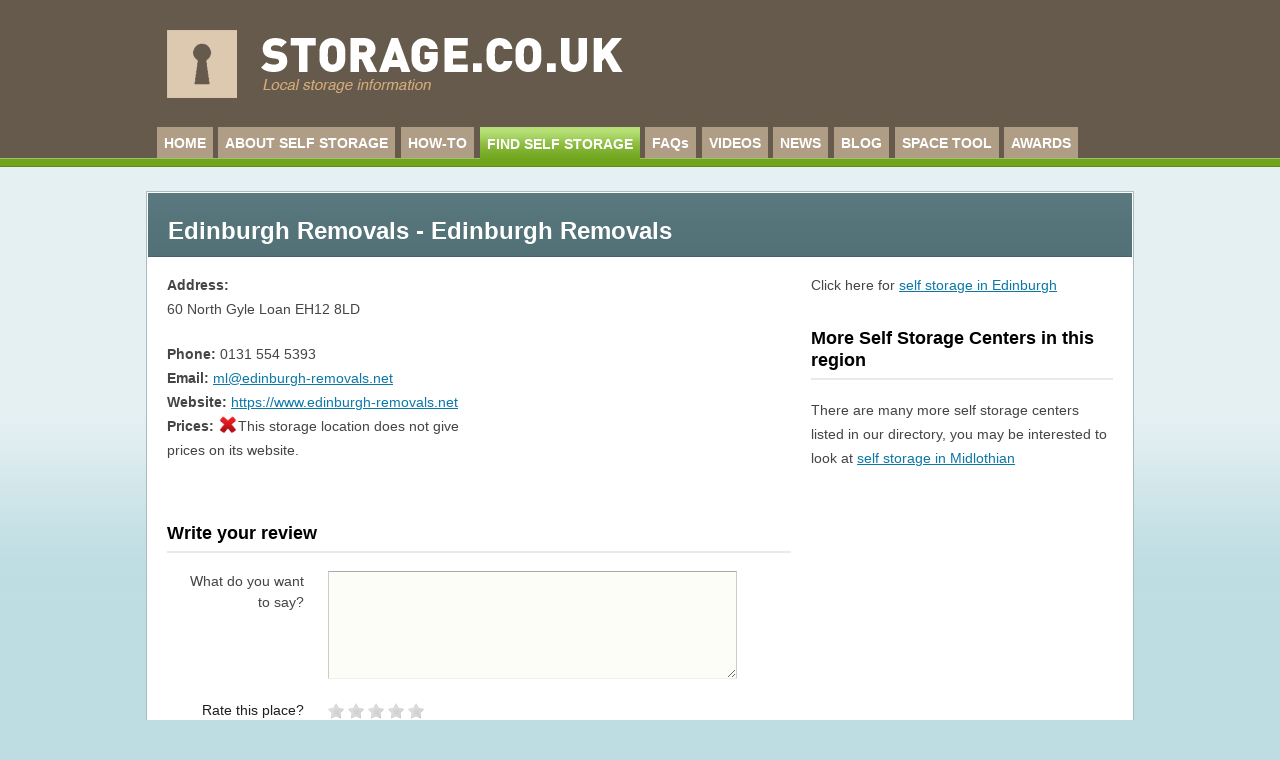

--- FILE ---
content_type: text/html; charset=UTF-8
request_url: https://www.storage.co.uk/find-self-storage/midlothian/edinburgh/edinburgh-removals/5343
body_size: 3184
content:
<!DOCTYPE html PUBLIC "-//W3C//DTD XHTML 1.0 Strict//EN" "http://www.w3.org/TR/xhtml1/DTD/xhtml1-strict.dtd">
<html xmlns="http://www.w3.org/1999/xhtml" class="no-js">
<head>
	<meta http-equiv="Content-type" content="text/html; charset=utf-8" />
	<title>Edinburgh Removals Storage Edinburgh | Storage.co.uk</title>
	<meta name="description" content="Storage & Self Storage Solutions in Edinburgh from Edinburgh Removals" />
	<meta name="keywords" content="Edinburgh, Edinburgh Removals, self-storage, storage" />
	<meta http-equiv="imagetoolbar" content="no" />
	<meta name="google-site-verification" content="XNwftRY4HVjMCFnVDoqcsdoX9RNMu-4Ay4BPHBEONro" />
	<meta name="verification" content="dcad3017918fec53a9ecfb8e6d292b1b" />
	<link rel="stylesheet" type="text/css" href="/assets/css/main.css?v=1715951769" />
	<!--[if lte IE 7]>
		<link rel="stylesheet" type="text/css" href="/assets/css/ie.css?v=1715951769" />
	<![endif]-->
	<!--[if IE 6]>
		<link rel="stylesheet" type="text/css" href="/assets/css/ie6.css?v=1715951769" />
	<![endif]-->
	<script type="text/javascript" src="/assets/javascript/main.js?v=1715951769"></script>
		<script type="text/javascript" src="http://maps.google.com/maps?file=api&amp;v=2&amp;sensor=false&amp;key=AIzaSyA-cICALbh6AtuR7EbXAcf7NY-R1IV772w"></script>
	  		<script type="text/javascript" src="/assets/javascript/location_map.js?v=1715951769"></script>
	  </head>

<body class="location">
	<script type="text/javascript">
		var _gaq = _gaq || [];
		if ( ! document.cookie.match(/(?:^|;)\s*gaoff=1($|;)/)) {
			_gaq.push(['_setAccount', 'UA-15391714-1']);
			_gaq.push(['_trackPageview']);
			
			(function() {
				var ga = document.createElement('script'); ga.type = 'text/javascript'; ga.async = true;
				ga.src = ('https:' == document.location.protocol ? 'https://ssl' : 'http://www') + '.google-analytics.com/ga.js';
				(document.getElementsByTagName('head')[0] || document.getElementsByTagName('body')[0]).appendChild(ga);
			})();
		}
	</script>
	
	<div class="header">
		<div class="container">
			
			<h2><a href="/"><img src="/images/logo.gif" alt="" /></a>
			</h2>
			<div id="advert-promo">
                
				<script type="text/javascript"><!--
				google_ad_client = "ca-pub-5904897929416797";
				/* Storage image banner */
				google_ad_slot = "8947943884";
				google_ad_width = 468;
				google_ad_height = 60;
				//-->
				</script>
				<script type="text/javascript"
				src="http://pagead2.googlesyndication.com/pagead/show_ads.js">
				</script>
				
				
									 
			 
			 </div>
			<!-- <div id="awards-promo">
 				<a class="award-title" href="/storagecouk-award-winners-2011-2012">Excellence in Self Storage Awards 2011-12</a><br>
 				<a href="/storagecouk-award-winners-2011-2012">Winners Announced! »</a>
 			</div> -->
			<div class="nav">
				<ul>
					<li class="first"><a href="/">HOME</a></li>
<li><a href="/about-self-storage/what-is-self-storage">ABOUT SELF STORAGE</a></li>
<li><a href="/step-by-step-guide/how-much-space-do-i-need">HOW-TO</a></li>
<li class="current"><a href="/find-self-storage">FIND SELF STORAGE</a></li>
<li><a href="/faqs">FAQs</a></li>
<li><a href="/videos">VIDEOS</a></li>
<li><a href="/news">NEWS</a></li>
<li><a href="/blog/">BLOG</a></li>
<li><a href="/space-calculator">SPACE TOOL</a></li>
<li class="last"><a href="/storagecouk-award-winners-2011-2012">AWARDS</a></li>				</ul>
			</div>
			
		</div>
	</div>
	
	<div id="content">
		<div class="container">
			<div id="title">
	<div class="colspan-6" id="search">
		<h1>Edinburgh Removals - Edinburgh Removals</h1>

	</div>
</div>

<div class="colspan-4">

	<div id="location-details">
		
		<div class="section vcard" id="contact-details">
			
			<p class="adr">
				<strong>Address:</strong><br />
				<span class="street-address"> 60 North Gyle Loan </span>
				<span class="locality"></span>
				<span class="postal-code">EH12 8LD</span>
			</p>
			<p>
				<strong>Phone:</strong>
				<span class="tel">0131 554 5393</span>
				<br />
				<strong>Email:</strong>
				<span class="email"><a href="mailto:ml@edinburgh-removals.net">ml@edinburgh-removals.net</a></span>
				<br />
								<strong>Website:</strong> 
				<a class="url" href="https://www.edinburgh-removals.net" title="" target="_blank" rel="nofollow">https://www.edinburgh-removals.net</a><br>
								<strong>Prices: </strong>
									<img src="/images/cross.png" style="width: 20px; vertical-align: text-bottom;"  />This storage location does not give prices on its website.
							</p>
			
							<script type="text/javascript"><!--
google_ad_client = "ca-pub-5904897929416797";
/* Storage small */
google_ad_slot = "4268939810";
google_ad_width = 234;
google_ad_height = 60;
//-->
</script>
<script type="text/javascript"
src="http://pagead2.googlesyndication.com/pagead/show_ads.js">
</script>									
		</div>
	
		<div class="section map-container" id="location-map">
					</div>
		
	</div>

	<div class="section">
		
				
				
		<h3>Write your review</h3>
			
		<form class="default" method="post" action="#notices">

			
			<p><label>What do you want to&nbsp;say?</label> <textarea name="content" class="text comment"></textarea></p>
			<div><label>Rate this&nbsp;place?</label>
								<div id="rater">
					<span id="meter">&nbsp;</span>
					<ol>
												<li class="rate" title="1">1</li>
												<li class="rate" title="2">2</li>
												<li class="rate" title="3">3</li>
												<li class="rate" title="4">4</li>
												<li class="rate" title="5">5</li>
											</ol>
				</div>
				<noscript>
					<select name="rating">
						<option selected="selected" value="0">Rate this place</option>
												<option value="1">1</option>
												<option value="2">2</option>
												<option value="3">3</option>
												<option value="4">4</option>
												<option value="5">5</option>
											</select>
				</noscript>
			</div>
			<p><label>Name</label> <input type="text" name="author" value="" class="text" /></p>
			<p><label>Email</label> <input type="text" name="author_email" value="" class="text" /><span class="information">This won't be shared with anyone</span></p>
			
			<p id="silly_question"><label>Please type &lsquo;orange&rsquo;</label> <input type="text" name="silly_question" value="" class="text" /><span class="information">This helps to discourage spam</span></p>

			<p><input type="submit" value="SUBMIT" class="submit" /></p>
		</form>
		<script type="text/javascript">
			(function() {
				var p = document.getElementById('silly_question');
				p.getElementsByTagName('input')[0].value = 'orange';
				p.style.display = 'none';
			})();
		</script>
		
		
		<div class="section colspan-6">
	<h3><a href="/blog/">The Self Storage Blog</a></h3>
	<ul id="blogs">
			</ul>
</div>
	
	</div>
</div>

<div class="colspan-2">
        	<script type="text/javascript"><!--
	google_ad_client = "ca-pub-5904897929416797";
	/* Storage medium */
	google_ad_slot = "2136688839";
	google_ad_width = 300;
	google_ad_height = 250;
	//-->
	</script>
	<script type="text/javascript"
	src="http://pagead2.googlesyndication.com/pagead/show_ads.js">
	</script>
                                                                            
	
	<div class="section">
		<p>Click here for <a href="/find-self-storage/midlothian/edinburgh">self storage in Edinburgh</a></p>
	</div>
	
	<h3>More Self Storage Centers in this region</h3>
	<div class="section">
		<p>There are many more self storage centers listed in our directory, you may be interested to look at <a href="/find-self-storage/midlothian">self storage in Midlothian</a></p>
		
	</div>
</div>




<div class="section">
	



	
</div>
			
		</div>		
	</div>
	
		
	<div class="footer" id="site_info">
		<p>Site produced by <em>Dulwich Storage Company Ltd.</em> &copy; 2026 <span class="pipe">|</span> <a href="/contact-us">Contact Us</a> <span class="pipe">|</span> <a href="/add_listing">List Your Storage Facility</a> <span class="pipe">|</span> <a href="/disclaimer">Disclaimer</a> <span class="pipe">|</span> <a href="/link-to-us">Link to us</a></p>
	</div>

</body>

</html>







--- FILE ---
content_type: text/css
request_url: https://www.storage.co.uk/assets/css/main.css?v=1715951769
body_size: 5265
content:
html,body,div,span,applet,object,iframe,h1,h2,h3,h4,h5,h6,p,blockquote,pre,a,abbr,acronym,address,big,cite,code,del,dfn,em,font,img,ins,kbd,q,s,samp,small,strike,strong,sub,sup,tt,var,b,u,i,center,dl,dt,dd,ol,ul,li,fieldset,form,label,legend,table,caption,tbody,tfoot,thead,tr,th,td{margin:0;padding:0;border:0;outline:0;font-size:100%;vertical-align:baseline;background:transparent}html{overflow-y:scroll}ol,ul{list-style:none}blockquote,q{quotes:none}blockquote:before,blockquote:after,q:before,q:after{content:'';content:none}:focus{outline:0}ins{text-decoration:none}del{text-decoration:line-through}table{border-collapse:collapse;border-spacing:0}body{color:#1f1f1f;font-family:Arial,helvetica,"helvetica neue",Verdana,Geneva,Tahoma,sans-serif;font-size:62.5%;line-height:1.5}h1,h2,h3,h4,h5,h6{font-family:Arial,Helvetica,"Helvetica Neue",Verdana,Geneva,Tahoma,sans-serif;font-weight:bold}h1{color:#fff;font-size:2.4em;margin-bottom:0.75em}h2,legend{color:#355959;font-size:2.4em;margin-bottom:0.75em}h3{border-bottom:2px solid #eaeaea;color:#000;font-size:1.8em;line-height:1.25;margin-bottom:1em;margin-top:0.5em;padding-bottom:0.4em}h4{font-size:1.4em;font-weight:bold;line-height:1.25;margin-bottom:0.5em}h5{font-size:1.4em;font-weight:normal;line-height:1.25;margin-bottom:0.5em;text-transform:uppercase}p{margin:0 0 1.5em}p.last{margin-bottom:0}#content p,#content ul,#content ol{line-height:1.75}ul,ol{margin:0 0 1.5em 1.8em}ul{list-style-type:disc}ol{list-style-type:decimal}a:link,a:visited{color:#0c78a6;text-decoration:underline}a:hover,a:active,a:focus{text-decoration:none}h1 a:link,h1 a:visited,h2 a:link,h2 a:visited,h3 a:link,h3 a:visited,h4 a:link,h4 a:visited,h5 a:link,h5 a:visited,h6 a:link,h6 a:visited{color:inherit;text-decoration:none}h1 a:hover,h1 a:active,h1 a:focus,h2 a:hover,h2 a:active,h2 a:focus,h3 a:hover,h3 a:active,h3 a:focus,h4 a:hover,h4 a:active,h4 a:focus,h5 a:hover,h5 a:active,h5 a:focus,h6 a:hover,h6 a:active,h6 a:focus{color:#0c78a6}.pagination{border-top:1px solid #eee;margin-top:1.5em;padding-top:12px;text-align:center}.pagination p{font-size:1.33em;margin-bottom:1em}.pagination p.last{color:#9f9f9f}.pagination a:link,.pagination a:visited{background:#fff;border:1px solid #eee;color:#1863B6;padding:0.22em 0.5em 0.33em;text-decoration:none}.pagination a:hover,.pagination a:active,.pagination a:focus{background:#1863B6;color:#fff}.pagination .current{background:none;color:#000;font-weight:bold;margin:0 0.3em}.pagination .next{margin-left:2em}.pagination .previous{margin-right:2em}.pagination .inactive{background:#fff;border:1px solid #f6f6f6;color:#9f9f9f;padding:0.28em 0.5em}.pagination p.total{color:#9f9f9f}html.no-js .js{display:none}html.js .no-js{display:none}.colspan-1,.colspan-2,.colspan-3,.colspan-4,.colspan-5,.colspan-6{float:left;margin-left:2.03%}.colspan-1{width:14.3%}.colspan-2{width:30.63%}.colspan-3{width:46.96%}.colspan-4{width:63.29%}.colspan-5{width:79.61%}.colspan-6{width:95.94%}.colspan-1.last,.colspan-2.last,.colspan-3.last,.colspan-4.last,.colspan-5.last{margin-right:0}div.nested{margin-left:0}body{background:#bddde3}.section{margin-bottom:3em}.container{margin:0 auto;max-width:98.6em;min-width:768px}input{font-family:Arial,helvetica,"helvetica neue",Verdana,Geneva,Tahoma,sans-serif}input.text,textarea{background:#fdfdf8;border-top:1px solid #aaa;border-right:1px solid #cccccc;border-bottom:1px solid #f0f0f0;border-left:1px solid #cccccc;color:#000000;font-style:normal;padding:5px}input.placeholder-visible,textarea.placeholder-visible{color:#b9b9b9;font-style:italic}input.button{font-size:1.4em;font-weight:bold;padding:4px}.film{background:#010101}.film object,.film embed{display:block;margin:0 auto}.section p,.section ul,.section ol,.section dl{color:#454545;font-size:1.4em}.header{background:#655a4c url("/images/bg_header.gif") bottom left repeat-x;border-bottom:7px solid #6fa41c;overflow:hidden;padding:5px 0 0 0}.header a:link,.header a:visited{color:#fff;text-decoration:none}.header h2{color:#fff;font-size:3.2em;font-weight:bold;margin:0 2.03%;position:relative}.header .nav{margin:16px 1% 0}.header .nav ul{list-style-type:none;margin:0;overflow:hidden}.header .nav li{background:rgb(176,157,134);color:#fff;float:left;font-size:1.4em;font-weight:bold;margin-right:0.4em}.header .nav li strong,.header .nav li a{display:block;padding:0.5em 0.5em 0.3em}.header .nav li a{margin-top:-1px;color:white}.header .nav li a:hover,.header .nav li a:active,.header .nav li a:focus{background:#524535;color:#fff}.header .nav li.current{background:#6fa41c url("/images/bg_tab.gif") repeat-x}.header .nav li.current a{color:#fff;margin:0}.header .nav li.current a:hover,.header .nav li.current a:active,.header .nav li.current a:focus{background:none}.header img{margin-top:25px}.header .ndw_logo img{margin-top:0px;width:130px}.header .ndw_logo{right:0;position:absolute}.header .ndw_logo span{bottom:8px;font-size:16px;font-style:italic;font-weight:normal}#content{background:url("/images/bg_content.gif") repeat-x;border-top:1px solid #5f8a1c;padding-top:2.4em}#content .container{background:#fff;border:1px solid #a8bbbe;min-height:440px;overflow:hidden}#content .container img,#content .container object,#content .container embed{max-width:100%}#content #map img,#content .container .map-container img{max-width:none}#title{background:#68878e url("/images/bg_title_tall.gif") bottom left repeat-x;border-bottom:1px solid #466369;margin:1px 1px 1.6em 1px;overflow:hidden;padding:2em 0 7px 0}#title h1{margin-bottom:0px}#title h1,#title h2{color:#fff}#title h2{margin-bottom:0.5em}#title p{color:#fff;font-size:1.6em;margin-bottom:0.5em}#title p.tip{color:#c5e2e7;font-size:1.2em;margin:0;padding:8px 0 0 9px}#title input.text{border:1px solid #3e6066;font-size:1.8em;padding:8px;width:69%;margin:8px}#title input.button{font-size:1.8em;font-weight:normal;padding:4px 4px;margin:8px}#title p.telephone{padding:0 0 0 44px;color:#E0FEB3;font-size:1.8em;margin:-4px 8px 2px 8px;background:url("/images/phone.gif") no-repeat left center}#title p.telephone .number{font-size:32px;font-weight:bold}#title p.telephone span{vertical-align:middle}#content img.left{float:left;margin:0 0.75em 0.75em 0}#content img.right{float:right;margin:0 0 0.75em 0.75em}#content img.center{display:block;margin:1em auto 1em auto}ol.commentlist{list-style:none;margin:0}li.comment{border-bottom:1px solid #eaeaea;margin-bottom:1em;padding-bottom:1em;position:relative}.comment-author *{vertical-align:middle}.comment-author cite{font-weight:bold;font-style:normal;margin-left:8px}.comment-meta{position:absolute;right:0px;top:0.25em}#content li.comment p{font-size:1em;margin:1em 0 0}.footer{padding:24px}.footer p{color:#545c5c;font-size:1.4em;text-align:center}.footer .pipe{color:#81b0b0;margin:0 6px}#region_links{max-width:98.6em;min-width:768px;margin:auto}#region_links p{margin:8px;font-size:90%}#region_links p a{white-space:nowrap}#emailUpdates h3{background:url("/images/icon_email.gif") 0% 0% no-repeat;padding-left:38px}#emailUpdates input.text{width:75%}.colspan-2 #emailUpdates input.text{width:60%}#emailUpdates .policy{font-size:1em;font-style:italic}#subscribe h3{background:url("/images/icon_rss.gif") 0% 0% no-repeat;margin-top:0;padding:6px 0 12px 38px}span.rating{background:url("/images/star_empty.png") center left repeat-x;display:block;width:100px}span.average,span.commenters_rating{background:url("/images/star_full.png") center left repeat-x;display:block;text-indent:-999em;width:100px}span.decimal-rating-0{width:0px}span.decimal-rating-1{width:8px}span.decimal-rating-2{width:20px}span.decimal-rating-3{width:28px}span.decimal-rating-4{width:40px}span.decimal-rating-5{width:48px}span.decimal-rating-6{width:60px}span.decimal-rating-7{width:68px}span.decimal-rating-8{width:80px}span.decimal-rating-9{width:88px}span.decimal-rating-10{width:100px}#rater{background:url("/images/star_empty.png") 0px 3px repeat-x;clear:none;display:none;float:left;height:19px;margin-bottom:0;position:relative;width:100px}#meter{background:url("/images/star_full.png") top left repeat-x;display:block;left:0px;position:absolute;top:3px;width:0px}#rater ol{margin:0;list-style-type:none}#rater li{cursor:pointer;display:block;float:left;height:19px;position:relative;text-indent:-999em;width:20px;z-index:2}#notices{background-color:#fffadd;border:2px solid #fae28e;margin:0 0 24px;padding:3px 12px}#notices h3{background-position:left center;background-repeat:no-repeat;border-bottom:none;font-weight:bold;margin-bottom:0}#notices.error h3{background-image:url("/images/icon_error.gif");padding:12px 0 12px 44px}#notices.confirmation h3{background-image:url("/images/icon_confirm.gif");line-height:1.5;padding:8px 0 8px 44px}#notices.confirmation{background-color:#eefce7;border:2px solid #caedba}#notices li{line-height:2em;margin-left:12px}.default input.text,.default input.password,.default textarea{background:#fdfdf8;border-top:1px solid #aaa;border-right:1px solid #cccccc;border-bottom:1px solid #f0f0f0;border-left:1px solid #cccccc;font-family:arial,"helvetica neue",sans-serif;font-size:0.91667em;padding:3px}.default p,.default div{clear:both;font-size:1.4em;overflow:hidden}.default div{margin-bottom:1.5em}.default label{display:block;float:left;line-height:1.5;padding-right:24px;text-align:right;vertical-align:middle;width:137px}.default input.text,.default textarea{display:block;float:left;width:290px}.default textarea{height:100px;width:401px}.default textarea.small{height:50px}span.information{clear:left;color:#888;display:block;font-size:0.86em;line-height:1.5;margin-left:161px;padding-top:4px;vertical-align:middle}span.inline-information{color:#888;font-size:0.86em;line-height:1.5;margin-left:12px}.default input.submit{margin-left:161px}.backend textarea{width:800px;height:400px}ul.autocompleter-choices{position:absolute;margin:0;padding:0;list-style:none;border:1px solid #7c7c7c;border-left-color:#c3c3c3;border-right-color:#c3c3c3;border-bottom-color:#ddd;background-color:#fff;text-align:left;font-family:Verdana,Geneva,Arial,Helvetica,sans-serif;z-index:50;background-color:#fff}ul.autocompleter-choices li{position:relative;margin:-2px 0 0 0;padding:0.2em 1.5em 0.2em 1em;display:block;float:none !important;cursor:pointer;font-weight:normal;white-space:nowrap;font-size:1em;line-height:1.5em}ul.autocompleter-choices li.autocompleter-selected{background-color:#444;color:#fff}ul.autocompleter-choices span.autocompleter-queried{display:inline;float:none;font-weight:bold;margin:0;padding:0}ul.autocompleter-choices li.autocompleter-selected span.autocompleter-queried{color:#9FCFFF}.section table{border-bottom:1px solid #ddd;margin-bottom:1em;width:100%}.section table th{background:#d3f3a2;font-weight:bold}.section table td,.section table th{font-size:1.4em;padding:0.5em 0;text-align:center}.section table tr:nth-child(odd) td{background:#f1f5fa}.section dl{border-bottom:1px dotted #ddd;margin-bottom:1em;overflow:hidden;padding-bottom:1em}.section dd,.section dt{border-top:1px dotted #ddd;margin-top:1em;padding-top:1em}.section dt{clear:left;float:left;font-weight:bold;padding-right:5%;text-align:right;width:20%}.section dd{margin-left:25%;width:75%}.get-a-quote-internal-button{padding-top:3em}#get-a-quote-button{background:rgb(111,164,28) url("/images/bg_gaq.gif") repeat-x;border-radius:8px;-webkit-border-radius:8px;-moz-border-radius:8px;font-size:1em;font-weight:bold;margin-bottom:0.5em;font-size:3em;width:100%;text-align:center;margin:0px auto 0.5em auto}#get-a-quote-button a{text-decoration:none;color:white;display:block;padding:0.5em 0 0.5em 0px}#get-a-quote-button-small{background:rgb(111,164,28) url("/images/bg_gaq.gif") repeat-x;border-radius:8px;-webkit-border-radius:8px;-moz-border-radius:8px;font-size:1em;font-weight:bold;margin-bottom:0.5em;font-size:0.8em;width:100%;text-align:center;margin:0px auto 0.5em auto}#get-a-quote-button-small a{text-decoration:none;font-size:2.5em;color:white;display:block;padding:0.5em 0 0.5em 0px}#get-a-quote-text{display:block;padding:0 0 0.5em 0px;font-size:1.2em}.header .container{position:relative}#awards-promo{display:block;background-color:#F9E897;border:1px solid #D3C16F;-moz-border-radius:15px;border-radius:15px;font-size:17px;padding:5px 10px;position:absolute;right:0;top:25px;text-align:right}#awards-promo .award-title{font-weight:bold}#awards-promo a{color:#423B32}.header .container{position:relative}#advert-promo{display:block;padding:20px 10px;position:absolute;right:0;top:0px;text-align:right}.home #welcome{background:url("/images/bg_ukmap.gif") no-repeat top right}.home #title h1{margin-bottom:0.5em}.home #faqs ul,#blogs,#survey ul{list-style-type:none;margin:0}.home #faqs li{background:#f9e897 url("/images/icon_question_yellow.gif") 2.5% 50% no-repeat;border:1px solid #f9e897;border-radius:8px;-webkit-border-radius:8px;-moz-border-radius:8px;font-size:1em;font-weight:bold;margin-bottom:0.5em;padding:0.5em 0 0.5em 55px}#blogs li,#survey li{background:#e0feb3 url("/images/icon_blog_green.gif") 2.5% 50% no-repeat;border:1px solid #e0feb3;border-radius:8px;-webkit-border-radius:8px;-moz-border-radius:8px;margin-bottom:0.5em;padding:1em 1em 1em 55px}#blogs li a,#survey li a{font-size:1em;font-weight:bold}#blogs li img,#survey li img{width:4.5em;float:left;margin:0.4em 0.5em 0 0}#blogs li p,#survey li p{font-size:1em;margin-bottom:0}#videos div{width:25%;float:left}#videos div a{display:block;margin:0 0 0.75em 0.5em}#videos div.first a{margin:0 0.5em 0.75em 0}.nearby-locations .rating{float:right}.nearby-locations ul{list-style-type:none}.find #title h1{margin-bottom:0.5em}#map_holder{float:left;margin-left:2.03%;margin-top:-1.6em;width:65.31%}#map{border-bottom:1px solid #aaaaaa;border-left:1px solid #aaaaaa;height:350px}#map_holder #map img,{max-width:none}#others{clear:both;overflow:hidden;padding:1.5em 0;visibility:hidden}#others h3{margin-right:2.03%;margin-left:2.03%}#counties .section{float:left;width:50%}.storage-centre.fol{clear:left}.storage-centre h4{background:#f5f8f0;border-bottom:1px solid #dfe3d7;color:#000;font-size:1.4em;margin-bottom:0.5em;padding:18px 0 18px 12px;height:2em}.storage-centre blockquote{border-bottom:1px solid #e6e9e1;padding:0 12px}.storage-centre blockquote p{font-style:italic;margin-bottom:0.5em}.storage-centre .pipe{color:#ddd;margin:0 4px}.storage-centre p.attribute{border-bottom:1px solid #e6e9e1;margin:0;padding:6px 12px}.storage-centre .attribute .rating{float:left;margin-right:6px}.storage-centre .author{font-weight:bold}.storage-centre h4.has-marker{padding-top:14px}.storage-centre h4.has-marker img{margin:0 6px 0 0;float:left}.storage-centre.highlight{background:#fcfffa}.storage-centre.highlight h4{background:#faffcf}.location #location-details{overflow:hidden}.location #location-map{float:left;margin-left:2%;width:48%}.location #location-map div img{max-width:none}.location #contact-details{float:left;width:48%}.region_text{font-size:1.5em;padding:8px;background:#E0FEB3;border-bottom-left-radius:8px 8px;border-bottom-right-radius:8px 8px;border-top-left-radius:8px 8px;border-top-right-radius:8px 8px;-moz-border-radius:8px 8px 8px 8px}#faqs dt{background:#f9e897 url("/images/icon_question_yellow.gif") 2.5% 50% no-repeat;border:1px solid #f9e897;border-radius:8px;-webkit-border-radius:8px;-moz-border-radius:8px;clear:none;float:none;font-weight:bold;margin-bottom:0.5em;padding:0.75em 0 0.75em 55px;text-align:left;width:auto}#faqs dd{clear:none;float:none;line-height:1.5;margin:0 12px;width:auto}#faqs dd p,#faqs dd ol,#faqs dd ul{font-size:1em}#comment{width:350px}#location-comments{margin-bottom:3em}#social-bookmarking h4{font-weight:normal;color:#07520D;position:relative;display:inline;top:-10px;left:4px;padding:6px;background-color:#FFFFFF;margin:0}#social-bookmarking ul{list-style-type:none;margin:-2px 12px 12px 12px;text-align:center}#social-bookmarking li{background:url("/images/socialsprite.gif") no-repeat;line-height:1;margin:0 16px;padding:2px 0 0;display:inline}#social-bookmarking li a{padding:4px 0 4px 25px}#social-bookmarking .share-twitter{background-position:0 0}#social-bookmarking .share-stumbleupon{background-position:0 -30px}#social-bookmarking .share-delicious{background-position:0 -60px}#social-bookmarking .share-facebook{background-position:0 -90px}#social-bookmarking .share-reddit{background-position:0 -120px}#social-bookmarking .share-digg{background-position:0 -150px}p.author{float:right}#social-bookmarking{margin:32px 0px;border:3px solid #EEEEEE}h2 .reveal{color:#1F1F1F;display:none;margin-left:0.33em}h2:hover .reveal{display:inline}.date{font-size:0.75em;color:#bbb}.edit-link{color:#bbb;font-size:0.75em}.edit-link a{color:#bbb;text-decoration:none}.video_watch p{font-size:1.5em}ol#latest-films{list-style:none outside none;margin:0;overflow:hidden;font-size:80%}#latest-films li a.video-thumbnail{background:#f5f8f0;display:block;padding:12px}#latest-films li h3{background:#f5f8f0;border-bottom:1px solid #dfe3d7;font-size:1.6em;margin-top:0;padding:0 12px;height:2.5em}#latest-films li p.attribute{border-bottom:1px solid #e6e9e1;font-size:1.4em;margin:0;padding:6px 12px}#latest-films li p.author{float:none}#latest-films li p.link{height:3.5em}#space-calculator .items{float:left}#space-calculator .items table tr{border:1px dotted #EAEAEA;border-left-style:none;border-right-style:none}#space-calculator .items table tr.populated td{background:pink}#space-calculator .items table td{padding:5px;vertical-align:middle}#space-calculator .items table td input{vertical-align:middle}#space-calculator .items table td.item{width:20em;text-align:right}#space-calculator .items table td.volume{width:2em;text-align:right}#space-calculator .total{float:left}ul.submenu{list-style-type:none;margin-left:0;margin-top:-1em}ul.submenu li{padding:4px 0 4px 4px;border-bottom:1px dotted #EAEAEA;font-size:1.3em}ul.submenu li.current a{color:#000;font-weight:bold;text-decoration:none}form.vertical{margin:15px}form.vertical input.text,form.vertical select,form.vertical textarea{border:1px solid #d4d4d4;padding:3px;width:400px}form.vertical input.checkbox{margin:3px 392px 3px 3px}form.vertical input.text:disabled,select:disabled,textarea:disabled{background-color:#f4f4f4}form.vertical label{display:block;font-size:1.1667em;font-weight:bold;margin:0.5em 0 1.5em;text-align:right;width:590px}form.vertical label *{vertical-align:middle}form.vertical textarea{height:100px}form.get-a-quote{width:85em;display:block;padding-bottom:2em}form.get-a-quote ul{list-style:none}form.get-a-quote ul li{float:left;clear:left;width:100%;padding-bottom:1em}form.get-a-quote fieldset h4,form.get-a-quote label{float:left;clear:both;width:12em;margin-right:1em;padding-right:1em}form.get-a-quote fieldset h4{color:#454545;margin-bottom:0.5em;font-size:1em;font-weight:normal;display:block}fieldset.hide-legend legend{display:none}form.get-a-quote fieldset label{clear:none;float:none;display:block;width:auto;margin-left:1em;font-style:italic}form.get-a-quote input.text,form.get-a-quote textarea{float:left;width:50%}form.get-a-quote select{width:8em}form.get-a-quote input#space{width:4em}form.get-a-quote input.button{margin-left:15.5em}form.get-a-quote textarea{height:8em;width:85%}form.get-a-quote .field-container{float:left}form.get-a-quote .rating{float:right}form.get-a-quote fieldset .field-container{width:67.5%}form#quote-feedback-form fieldset{margin-bottom:1.8em}form#quote-feedback-form fieldset legend,form#quote-feedback-form label.standalone span.legend{color:#000;margin-bottom:0.5em;font-size:1.6em;display:block}form#quote-feedback-form fieldset label{color:#454545;display:block;font-size:1.4em;margin-left:2.4em}form#quote-feedback-form fieldset label input.text{width:6em}form#quote-feedback-form label.standalone textarea{background:none repeat scroll 0 0 #FDFDF8;border-color:#AAAAAA #CCCCCC #F0F0F0;border-style:solid;border-width:1px;color:#000000;font-style:normal;padding:5px;width:80%;height:20em;margin-left:2.4em}form#quote-feedback-form fieldset label.with-prefix{margin-left:0}form#quote-feedback-form fieldset label.with-prefix .prefix{width:2.4em;padding-top:5px;text-align:right;display:block;float:left}form#quote-feedback-form fieldset label input.radio{margin-left:0}form#quote-feedback-form span.extra-info{font-size:90%;color:#ABA6B4}form#quote-feedback-form input.submit{margin-top:2.4em;font-size:2em}#find_organisation{font-size:1.5em}form.nominations select{width:auto}form.nominations textarea{height:20em;width:85%}div.box{background-color:#e0feb3;border:1px solid #e0feb3;border-radius:8px;-webkit-border-radius:8px;-moz-border-radius:8px;margin-bottom:0.5em;padding:1em 1em 1em 1em}.advert{background-color:#E0FEB3;border:1px solid #DFE3D7;padding:5px;text-align:center}

--- FILE ---
content_type: application/javascript
request_url: https://www.storage.co.uk/assets/javascript/location_map.js?v=1715951769
body_size: 380
content:
window.addEvent("domready",function(){if(!window.GBrowserIsCompatible||!GBrowserIsCompatible()){return}document.getElements("img.gmap-static").each(function(g){var h=new URI(g.get("src")).getData();var c=h.markers.split(",").map(function(i){return i.toFloat()});var d=h.size.split("x").map(function(i){return i.toInt()});var e=h.zoom.toInt();var b=new Element("div",{styles:{width:d[0],height:d[1]}});b.replaces(g);var f=new GMap2(b);var a=new GLatLng(c[0],c[1]);f.setCenter(a,e);f.addOverlay(new GMarker(a));f.addControl(new GSmallMapControl());f.enableScrollWheelZoom()})});window.addEvent("unload",GUnload);

--- FILE ---
content_type: application/javascript
request_url: https://www.storage.co.uk/assets/javascript/main.js?v=1715951769
body_size: 28665
content:
var MooTools={version:"1.2.5",build:"008d8f0f2fcc2044e54fdd3635341aaab274e757"};var Native=function(l){l=l||{};var a=l.name;var j=l.legacy;var b=l.protect;var c=l.implement;var i=l.generics;var g=l.initialize;var h=l.afterImplement||function(){};var d=g||j;i=i!==false;d.constructor=Native;d.$family={name:"native"};if(j&&g){d.prototype=j.prototype}d.prototype.constructor=d;if(a){var f=a.toLowerCase();d.prototype.$family={name:f};Native.typize(d,f)}var k=function(o,m,p,n){if(!b||n||!o.prototype[m]){o.prototype[m]=p}if(i){Native.genericize(o,m,b)}h.call(o,m,p);return o};d.alias=function(o,m,q){if(typeof o=="string"){var p=this.prototype[o];if((o=p)){return k(this,m,o,q)}}for(var n in o){this.alias(n,o[n],m)}return this};d.implement=function(n,m,q){if(typeof n=="string"){return k(this,n,m,q)}for(var o in n){k(this,o,n[o],m)}return this};if(c){d.implement(c)}return d};Native.genericize=function(b,c,a){if((!a||!b[c])&&typeof b.prototype[c]=="function"){b[c]=function(){var d=Array.prototype.slice.call(arguments);return b.prototype[c].apply(d.shift(),d)}}};Native.implement=function(d,c){for(var b=0,a=d.length;b<a;b++){d[b].implement(c)}};Native.typize=function(a,b){if(!a.type){a.type=function(c){return($type(c)===b)}}};(function(){var a={Array:Array,Date:Date,Function:Function,Number:Number,RegExp:RegExp,String:String};for(var j in a){new Native({name:j,initialize:a[j],protect:true})}var d={"boolean":Boolean,"native":Native,object:Object};for(var c in d){Native.typize(d[c],c)}var h={Array:["concat","indexOf","join","lastIndexOf","pop","push","reverse","shift","slice","sort","splice","toString","unshift","valueOf"],String:["charAt","charCodeAt","concat","indexOf","lastIndexOf","match","replace","search","slice","split","substr","substring","toLowerCase","toUpperCase","valueOf"]};for(var f in h){for(var b=h[f].length;b--;){Native.genericize(a[f],h[f][b],true)}}})();var Hash=new Native({name:"Hash",initialize:function(a){if($type(a)=="hash"){a=$unlink(a.getClean())}for(var b in a){this[b]=a[b]}return this}});Hash.implement({forEach:function(b,c){for(var a in this){if(this.hasOwnProperty(a)){b.call(c,this[a],a,this)}}},getClean:function(){var b={};for(var a in this){if(this.hasOwnProperty(a)){b[a]=this[a]}}return b},getLength:function(){var b=0;for(var a in this){if(this.hasOwnProperty(a)){b++}}return b}});Hash.alias("forEach","each");Array.implement({forEach:function(c,d){for(var b=0,a=this.length;b<a;b++){c.call(d,this[b],b,this)}}});Array.alias("forEach","each");function $A(b){if(b.item){var a=b.length,c=new Array(a);while(a--){c[a]=b[a]}return c}return Array.prototype.slice.call(b)}function $arguments(a){return function(){return arguments[a]}}function $chk(a){return !!(a||a===0)}function $clear(a){clearTimeout(a);clearInterval(a);return null}function $defined(a){return(a!=undefined)}function $each(c,b,d){var a=$type(c);((a=="arguments"||a=="collection"||a=="array")?Array:Hash).each(c,b,d)}function $empty(){}function $extend(c,a){for(var b in (a||{})){c[b]=a[b]}return c}function $H(a){return new Hash(a)}function $lambda(a){return($type(a)=="function")?a:function(){return a}}function $merge(){var a=Array.slice(arguments);a.unshift({});return $mixin.apply(null,a)}function $mixin(f){for(var d=1,a=arguments.length;d<a;d++){var b=arguments[d];if($type(b)!="object"){continue}for(var c in b){var h=b[c],g=f[c];f[c]=(g&&$type(h)=="object"&&$type(g)=="object")?$mixin(g,h):$unlink(h)}}return f}function $pick(){for(var b=0,a=arguments.length;b<a;b++){if(arguments[b]!=undefined){return arguments[b]}}return null}function $random(b,a){return Math.floor(Math.random()*(a-b+1)+b)}function $splat(b){var a=$type(b);return(a)?((a!="array"&&a!="arguments")?[b]:b):[]}var $time=Date.now||function(){return +new Date};function $try(){for(var b=0,a=arguments.length;b<a;b++){try{return arguments[b]()}catch(c){}}return null}function $type(a){if(a==undefined){return false}if(a.$family){return(a.$family.name=="number"&&!isFinite(a))?false:a.$family.name}if(a.nodeName){switch(a.nodeType){case 1:return"element";case 3:return(/\S/).test(a.nodeValue)?"textnode":"whitespace"}}else{if(typeof a.length=="number"){if(a.callee){return"arguments"}else{if(a.item){return"collection"}}}}return typeof a}function $unlink(c){var b;switch($type(c)){case"object":b={};for(var f in c){b[f]=$unlink(c[f])}break;case"hash":b=new Hash(c);break;case"array":b=[];for(var d=0,a=c.length;d<a;d++){b[d]=$unlink(c[d])}break;default:return c}return b}var Browser=$merge({Engine:{name:"unknown",version:0},Platform:{name:(window.orientation!=undefined)?"ipod":(navigator.platform.match(/mac|win|linux/i)||["other"])[0].toLowerCase()},Features:{xpath:!!(document.evaluate),air:!!(window.runtime),query:!!(document.querySelector)},Plugins:{},Engines:{presto:function(){return(!window.opera)?false:((arguments.callee.caller)?960:((document.getElementsByClassName)?950:925))},trident:function(){return(!window.ActiveXObject)?false:((window.XMLHttpRequest)?((document.querySelectorAll)?6:5):4)},webkit:function(){return(navigator.taintEnabled)?false:((Browser.Features.xpath)?((Browser.Features.query)?525:420):419)},gecko:function(){return(!document.getBoxObjectFor&&window.mozInnerScreenX==null)?false:((document.getElementsByClassName)?19:18)}}},Browser||{});Browser.Platform[Browser.Platform.name]=true;Browser.detect=function(){for(var b in this.Engines){var a=this.Engines[b]();if(a){this.Engine={name:b,version:a};this.Engine[b]=this.Engine[b+a]=true;break}}return{name:b,version:a}};Browser.detect();Browser.Request=function(){return $try(function(){return new XMLHttpRequest()},function(){return new ActiveXObject("MSXML2.XMLHTTP")},function(){return new ActiveXObject("Microsoft.XMLHTTP")})};Browser.Features.xhr=!!(Browser.Request());Browser.Plugins.Flash=(function(){var a=($try(function(){return navigator.plugins["Shockwave Flash"].description},function(){return new ActiveXObject("ShockwaveFlash.ShockwaveFlash").GetVariable("$version")})||"0 r0").match(/\d+/g);return{version:parseInt(a[0]||0+"."+a[1],10)||0,build:parseInt(a[2],10)||0}})();function $exec(b){if(!b){return b}if(window.execScript){window.execScript(b)}else{var a=document.createElement("script");a.setAttribute("type","text/javascript");a[(Browser.Engine.webkit&&Browser.Engine.version<420)?"innerText":"text"]=b;document.head.appendChild(a);document.head.removeChild(a)}return b}Native.UID=1;var $uid=(Browser.Engine.trident)?function(a){return(a.uid||(a.uid=[Native.UID++]))[0]}:function(a){return a.uid||(a.uid=Native.UID++)};var Window=new Native({name:"Window",legacy:(Browser.Engine.trident)?null:window.Window,initialize:function(a){$uid(a);if(!a.Element){a.Element=$empty;if(Browser.Engine.webkit){a.document.createElement("iframe")}a.Element.prototype=(Browser.Engine.webkit)?window["[[DOMElement.prototype]]"]:{}}a.document.window=a;return $extend(a,Window.Prototype)},afterImplement:function(b,a){window[b]=Window.Prototype[b]=a}});Window.Prototype={$family:{name:"window"}};new Window(window);var Document=new Native({name:"Document",legacy:(Browser.Engine.trident)?null:window.Document,initialize:function(a){$uid(a);a.head=a.getElementsByTagName("head")[0];a.html=a.getElementsByTagName("html")[0];if(Browser.Engine.trident&&Browser.Engine.version<=4){$try(function(){a.execCommand("BackgroundImageCache",false,true)})}if(Browser.Engine.trident){a.window.attachEvent("onunload",function(){a.window.detachEvent("onunload",arguments.callee);a.head=a.html=a.window=null})}return $extend(a,Document.Prototype)},afterImplement:function(b,a){document[b]=Document.Prototype[b]=a}});Document.Prototype={$family:{name:"document"}};new Document(document);Array.implement({every:function(c,d){for(var b=0,a=this.length;b<a;b++){if(!c.call(d,this[b],b,this)){return false}}return true},filter:function(d,f){var c=[];for(var b=0,a=this.length;b<a;b++){if(d.call(f,this[b],b,this)){c.push(this[b])}}return c},clean:function(){return this.filter($defined)},indexOf:function(c,d){var a=this.length;for(var b=(d<0)?Math.max(0,a+d):d||0;b<a;b++){if(this[b]===c){return b}}return -1},map:function(d,f){var c=[];for(var b=0,a=this.length;b<a;b++){c[b]=d.call(f,this[b],b,this)}return c},some:function(c,d){for(var b=0,a=this.length;b<a;b++){if(c.call(d,this[b],b,this)){return true}}return false},associate:function(c){var d={},b=Math.min(this.length,c.length);for(var a=0;a<b;a++){d[c[a]]=this[a]}return d},link:function(c){var a={};for(var f=0,b=this.length;f<b;f++){for(var d in c){if(c[d](this[f])){a[d]=this[f];delete c[d];break}}}return a},contains:function(a,b){return this.indexOf(a,b)!=-1},extend:function(c){for(var b=0,a=c.length;b<a;b++){this.push(c[b])}return this},getLast:function(){return(this.length)?this[this.length-1]:null},getRandom:function(){return(this.length)?this[$random(0,this.length-1)]:null},include:function(a){if(!this.contains(a)){this.push(a)}return this},combine:function(c){for(var b=0,a=c.length;b<a;b++){this.include(c[b])}return this},erase:function(b){for(var a=this.length;a--;a){if(this[a]===b){this.splice(a,1)}}return this},empty:function(){this.length=0;return this},flatten:function(){var d=[];for(var b=0,a=this.length;b<a;b++){var c=$type(this[b]);if(!c){continue}d=d.concat((c=="array"||c=="collection"||c=="arguments")?Array.flatten(this[b]):this[b])}return d},hexToRgb:function(b){if(this.length!=3){return null}var a=this.map(function(c){if(c.length==1){c+=c}return c.toInt(16)});return(b)?a:"rgb("+a+")"},rgbToHex:function(d){if(this.length<3){return null}if(this.length==4&&this[3]==0&&!d){return"transparent"}var b=[];for(var a=0;a<3;a++){var c=(this[a]-0).toString(16);b.push((c.length==1)?"0"+c:c)}return(d)?b:"#"+b.join("")}});String.implement({test:function(a,b){return((typeof a=="string")?new RegExp(a,b):a).test(this)},contains:function(a,b){return(b)?(b+this+b).indexOf(b+a+b)>-1:this.indexOf(a)>-1},trim:function(){return this.replace(/^\s+|\s+$/g,"")},clean:function(){return this.replace(/\s+/g," ").trim()},camelCase:function(){return this.replace(/-\D/g,function(a){return a.charAt(1).toUpperCase()})},hyphenate:function(){return this.replace(/[A-Z]/g,function(a){return("-"+a.charAt(0).toLowerCase())})},capitalize:function(){return this.replace(/\b[a-z]/g,function(a){return a.toUpperCase()})},escapeRegExp:function(){return this.replace(/([-.*+?^${}()|[\]\/\\])/g,"\\$1")},toInt:function(a){return parseInt(this,a||10)},toFloat:function(){return parseFloat(this)},hexToRgb:function(b){var a=this.match(/^#?(\w{1,2})(\w{1,2})(\w{1,2})$/);return(a)?a.slice(1).hexToRgb(b):null},rgbToHex:function(b){var a=this.match(/\d{1,3}/g);return(a)?a.rgbToHex(b):null},stripScripts:function(b){var a="";var c=this.replace(/<script[^>]*>([\s\S]*?)<\/script>/gi,function(){a+=arguments[1]+"\n";return""});if(b===true){$exec(a)}else{if($type(b)=="function"){b(a,c)}}return c},substitute:function(a,b){return this.replace(b||(/\\?\{([^{}]+)\}/g),function(d,c){if(d.charAt(0)=="\\"){return d.slice(1)}return(a[c]!=undefined)?a[c]:""})}});try{delete Function.prototype.bind}catch(e){}Function.implement({extend:function(a){for(var b in a){this[b]=a[b]}return this},create:function(b){var a=this;b=b||{};return function(d){var c=b.arguments;c=(c!=undefined)?$splat(c):Array.slice(arguments,(b.event)?1:0);if(b.event){c=[d||window.event].extend(c)}var f=function(){return a.apply(b.bind||null,c)};if(b.delay){return setTimeout(f,b.delay)}if(b.periodical){return setInterval(f,b.periodical)}if(b.attempt){return $try(f)}return f()}},run:function(a,b){return this.apply(b,$splat(a))},pass:function(a,b){return this.create({bind:b,arguments:a})},bind:function(b,a){return this.create({bind:b,arguments:a})},bindWithEvent:function(b,a){return this.create({bind:b,arguments:a,event:true})},attempt:function(a,b){return this.create({bind:b,arguments:a,attempt:true})()},delay:function(b,c,a){return this.create({bind:c,arguments:a,delay:b})()},periodical:function(c,b,a){return this.create({bind:b,arguments:a,periodical:c})()}});Number.implement({limit:function(b,a){return Math.min(a,Math.max(b,this))},round:function(a){a=Math.pow(10,a||0);return Math.round(this*a)/a},times:function(b,c){for(var a=0;a<this;a++){b.call(c,a,this)}},toFloat:function(){return parseFloat(this)},toInt:function(a){return parseInt(this,a||10)}});Number.alias("times","each");(function(b){var a={};b.each(function(c){if(!Number[c]){a[c]=function(){return Math[c].apply(null,[this].concat($A(arguments)))}}});Number.implement(a)})(["abs","acos","asin","atan","atan2","ceil","cos","exp","floor","log","max","min","pow","sin","sqrt","tan"]);Hash.implement({has:Object.prototype.hasOwnProperty,keyOf:function(b){for(var a in this){if(this.hasOwnProperty(a)&&this[a]===b){return a}}return null},hasValue:function(a){return(Hash.keyOf(this,a)!==null)},extend:function(a){Hash.each(a||{},function(c,b){Hash.set(this,b,c)},this);return this},combine:function(a){Hash.each(a||{},function(c,b){Hash.include(this,b,c)},this);return this},erase:function(a){if(this.hasOwnProperty(a)){delete this[a]}return this},get:function(a){return(this.hasOwnProperty(a))?this[a]:null},set:function(a,b){if(!this[a]||this.hasOwnProperty(a)){this[a]=b}return this},empty:function(){Hash.each(this,function(b,a){delete this[a]},this);return this},include:function(a,b){if(this[a]==undefined){this[a]=b}return this},map:function(b,c){var a=new Hash;Hash.each(this,function(f,d){a.set(d,b.call(c,f,d,this))},this);return a},filter:function(b,c){var a=new Hash;Hash.each(this,function(f,d){if(b.call(c,f,d,this)){a.set(d,f)}},this);return a},every:function(b,c){for(var a in this){if(this.hasOwnProperty(a)&&!b.call(c,this[a],a)){return false}}return true},some:function(b,c){for(var a in this){if(this.hasOwnProperty(a)&&b.call(c,this[a],a)){return true}}return false},getKeys:function(){var a=[];Hash.each(this,function(c,b){a.push(b)});return a},getValues:function(){var a=[];Hash.each(this,function(b){a.push(b)});return a},toQueryString:function(a){var b=[];Hash.each(this,function(g,f){if(a){f=a+"["+f+"]"}var d;switch($type(g)){case"object":d=Hash.toQueryString(g,f);break;case"array":var c={};g.each(function(j,h){c[h]=j});d=Hash.toQueryString(c,f);break;default:d=f+"="+encodeURIComponent(g)}if(g!=undefined){b.push(d)}});return b.join("&")}});Hash.alias({keyOf:"indexOf",hasValue:"contains"});var Element=new Native({name:"Element",legacy:window.Element,initialize:function(a,b){var c=Element.Constructors.get(a);if(c){return c(b)}if(typeof a=="string"){return document.newElement(a,b)}return document.id(a).set(b)},afterImplement:function(a,b){Element.Prototype[a]=b;if(Array[a]){return}Elements.implement(a,function(){var c=[],h=true;for(var f=0,d=this.length;f<d;f++){var g=this[f][a].apply(this[f],arguments);c.push(g);if(h){h=($type(g)=="element")}}return(h)?new Elements(c):c})}});Element.Prototype={$family:{name:"element"}};Element.Constructors=new Hash;var IFrame=new Native({name:"IFrame",generics:false,initialize:function(){var g=Array.link(arguments,{properties:Object.type,iframe:$defined});var d=g.properties||{};var c=document.id(g.iframe);var f=d.onload||$empty;delete d.onload;d.id=d.name=$pick(d.id,d.name,c?(c.id||c.name):"IFrame_"+$time());c=new Element(c||"iframe",d);var b=function(){var h=$try(function(){return c.contentWindow.location.host});if(!h||h==window.location.host){var i=new Window(c.contentWindow);new Document(c.contentWindow.document);$extend(i.Element.prototype,Element.Prototype)}f.call(c.contentWindow,c.contentWindow.document)};var a=$try(function(){return c.contentWindow});((a&&a.document.body)||window.frames[d.id])?b():c.addListener("load",b);return c}});var Elements=new Native({initialize:function(g,b){b=$extend({ddup:true,cash:true},b);g=g||[];if(b.ddup||b.cash){var h={},f=[];for(var c=0,a=g.length;c<a;c++){var d=document.id(g[c],!b.cash);if(b.ddup){if(h[d.uid]){continue}h[d.uid]=true}if(d){f.push(d)}}g=f}return(b.cash)?$extend(g,this):g}});Elements.implement({filter:function(a,b){if(!a){return this}return new Elements(Array.filter(this,(typeof a=="string")?function(c){return c.match(a)}:a,b))}});(function(){var d;try{var a=document.createElement("<input name=x>");d=(a.name=="x")}catch(b){}var c=function(f){return(""+f).replace(/&/g,"&amp;").replace(/"/g,"&quot;")};Document.implement({newElement:function(f,g){if(g&&g.checked!=null){g.defaultChecked=g.checked}if(d&&g){f="<"+f;if(g.name){f+=' name="'+c(g.name)+'"'}if(g.type){f+=' type="'+c(g.type)+'"'}f+=">";delete g.name;delete g.type}return this.id(this.createElement(f)).set(g)},newTextNode:function(f){return this.createTextNode(f)},getDocument:function(){return this},getWindow:function(){return this.window},id:(function(){var f={string:function(i,h,g){i=g.getElementById(i);return(i)?f.element(i,h):null},element:function(g,j){$uid(g);if(!j&&!g.$family&&!(/^object|embed$/i).test(g.tagName)){var h=Element.Prototype;for(var i in h){g[i]=h[i]}}return g},object:function(h,i,g){if(h.toElement){return f.element(h.toElement(g),i)}return null}};f.textnode=f.whitespace=f.window=f.document=$arguments(0);return function(h,j,i){if(h&&h.$family&&h.uid){return h}var g=$type(h);return(f[g])?f[g](h,j,i||document):null}})()})})();if(window.$==null){Window.implement({$:function(a,b){return document.id(a,b,this.document)}})}Window.implement({$$:function(a){if(arguments.length==1&&typeof a=="string"){return this.document.getElements(a)}var g=[];var c=Array.flatten(arguments);for(var d=0,b=c.length;d<b;d++){var f=c[d];switch($type(f)){case"element":g.push(f);break;case"string":g.extend(this.document.getElements(f,true))}}return new Elements(g)},getDocument:function(){return this.document},getWindow:function(){return this}});Native.implement([Element,Document],{getElement:function(a,b){return document.id(this.getElements(a,true)[0]||null,b)},getElements:function(a,d){a=a.split(",");var c=[];var b=(a.length>1);a.each(function(f){var g=this.getElementsByTagName(f.trim());(b)?c.extend(g):c=g},this);return new Elements(c,{ddup:b,cash:!d})}});(function(){var i={},g={};var j={input:"checked",option:"selected",textarea:(Browser.Engine.webkit&&Browser.Engine.version<420)?"innerHTML":"value"};var c=function(m){return(g[m]||(g[m]={}))};var h=function(o,m){if(!o){return}var n=o.uid;if(m!==true){m=false}if(Browser.Engine.trident){if(o.clearAttributes){var r=m&&o.cloneNode(false);o.clearAttributes();if(r){o.mergeAttributes(r)}}else{if(o.removeEvents){o.removeEvents()}}if((/object/i).test(o.tagName)){for(var q in o){if(typeof o[q]=="function"){o[q]=$empty}}Element.dispose(o)}}if(!n){return}i[n]=g[n]=null};var d=function(){Hash.each(i,h);if(Browser.Engine.trident){$A(document.getElementsByTagName("object")).each(h)}if(window.CollectGarbage){CollectGarbage()}i=g=null};var k=function(o,m,t,n,q,s){var p=o[t||m];var r=[];while(p){if(p.nodeType==1&&(!n||Element.match(p,n))){if(!q){return document.id(p,s)}r.push(p)}p=p[m]}return(q)?new Elements(r,{ddup:false,cash:!s}):null};var f={html:"innerHTML","class":"className","for":"htmlFor",defaultValue:"defaultValue",text:(Browser.Engine.trident||(Browser.Engine.webkit&&Browser.Engine.version<420))?"innerText":"textContent"};var b=["compact","nowrap","ismap","declare","noshade","checked","disabled","readonly","multiple","selected","noresize","defer"];var l=["value","type","defaultValue","accessKey","cellPadding","cellSpacing","colSpan","frameBorder","maxLength","readOnly","rowSpan","tabIndex","useMap"];b=b.associate(b);Hash.extend(f,b);Hash.extend(f,l.associate(l.map(String.toLowerCase)));var a={before:function(n,m){if(m.parentNode){m.parentNode.insertBefore(n,m)}},after:function(n,m){if(!m.parentNode){return}var o=m.nextSibling;(o)?m.parentNode.insertBefore(n,o):m.parentNode.appendChild(n)},bottom:function(n,m){m.appendChild(n)},top:function(n,m){var o=m.firstChild;(o)?m.insertBefore(n,o):m.appendChild(n)}};a.inside=a.bottom;Hash.each(a,function(m,n){n=n.capitalize();Element.implement("inject"+n,function(o){m(this,document.id(o,true));return this});Element.implement("grab"+n,function(o){m(document.id(o,true),this);return this})});Element.implement({set:function(q,n){switch($type(q)){case"object":for(var o in q){this.set(o,q[o])}break;case"string":var m=Element.Properties.get(q);(m&&m.set)?m.set.apply(this,Array.slice(arguments,1)):this.setProperty(q,n)}return this},get:function(n){var m=Element.Properties.get(n);return(m&&m.get)?m.get.apply(this,Array.slice(arguments,1)):this.getProperty(n)},erase:function(n){var m=Element.Properties.get(n);(m&&m.erase)?m.erase.apply(this):this.removeProperty(n);return this},setProperty:function(n,o){var m=f[n];if(o==undefined){return this.removeProperty(n)}if(m&&b[n]){o=!!o}(m)?this[m]=o:this.setAttribute(n,""+o);return this},setProperties:function(m){for(var n in m){this.setProperty(n,m[n])}return this},getProperty:function(n){var m=f[n];var o=(m)?this[m]:this.getAttribute(n,2);return(b[n])?!!o:(m)?o:o||null},getProperties:function(){var m=$A(arguments);return m.map(this.getProperty,this).associate(m)},removeProperty:function(n){var m=f[n];(m)?this[m]=(m&&b[n])?false:"":this.removeAttribute(n);return this},removeProperties:function(){Array.each(arguments,this.removeProperty,this);return this},hasClass:function(m){return this.className.contains(m," ")},addClass:function(m){if(!this.hasClass(m)){this.className=(this.className+" "+m).clean()}return this},removeClass:function(m){this.className=this.className.replace(new RegExp("(^|\\s)"+m+"(?:\\s|$)"),"$1");return this},toggleClass:function(m){return this.hasClass(m)?this.removeClass(m):this.addClass(m)},adopt:function(){Array.flatten(arguments).each(function(m){m=document.id(m,true);if(m){this.appendChild(m)}},this);return this},appendText:function(n,m){return this.grab(this.getDocument().newTextNode(n),m)},grab:function(n,m){a[m||"bottom"](document.id(n,true),this);return this},inject:function(n,m){a[m||"bottom"](this,document.id(n,true));return this},replaces:function(m){m=document.id(m,true);m.parentNode.replaceChild(this,m);return this},wraps:function(n,m){n=document.id(n,true);return this.replaces(n).grab(n,m)},getPrevious:function(m,n){return k(this,"previousSibling",null,m,false,n)},getAllPrevious:function(m,n){return k(this,"previousSibling",null,m,true,n)},getNext:function(m,n){return k(this,"nextSibling",null,m,false,n)},getAllNext:function(m,n){return k(this,"nextSibling",null,m,true,n)},getFirst:function(m,n){return k(this,"nextSibling","firstChild",m,false,n)},getLast:function(m,n){return k(this,"previousSibling","lastChild",m,false,n)},getParent:function(m,n){return k(this,"parentNode",null,m,false,n)},getParents:function(m,n){return k(this,"parentNode",null,m,true,n)},getSiblings:function(m,n){return this.getParent().getChildren(m,n).erase(this)},getChildren:function(m,n){return k(this,"nextSibling","firstChild",m,true,n)},getWindow:function(){return this.ownerDocument.window},getDocument:function(){return this.ownerDocument},getElementById:function(p,o){var n=this.ownerDocument.getElementById(p);if(!n){return null}for(var m=n.parentNode;m!=this;m=m.parentNode){if(!m){return null}}return document.id(n,o)},getSelected:function(){return new Elements($A(this.options).filter(function(m){return m.selected}))},getComputedStyle:function(n){if(this.currentStyle){return this.currentStyle[n.camelCase()]}var m=this.getDocument().defaultView.getComputedStyle(this,null);return(m)?m.getPropertyValue([n.hyphenate()]):null},toQueryString:function(){var m=[];this.getElements("input, select, textarea",true).each(function(n){if(!n.name||n.disabled||n.type=="submit"||n.type=="reset"||n.type=="file"){return}var o=(n.tagName.toLowerCase()=="select")?Element.getSelected(n).map(function(p){return p.value}):((n.type=="radio"||n.type=="checkbox")&&!n.checked)?null:n.value;$splat(o).each(function(p){if(typeof p!="undefined"){m.push(n.name+"="+encodeURIComponent(p))}})});return m.join("&")},clone:function(p,m){p=p!==false;var s=this.cloneNode(p);var o=function(w,v){if(!m){w.removeAttribute("id")}if(Browser.Engine.trident){w.clearAttributes();w.mergeAttributes(v);w.removeAttribute("uid");if(w.options){var x=w.options,t=v.options;for(var u=x.length;u--;){x[u].selected=t[u].selected}}}var y=j[v.tagName.toLowerCase()];if(y&&v[y]){w[y]=v[y]}};if(p){var q=s.getElementsByTagName("*"),r=this.getElementsByTagName("*");for(var n=q.length;n--;){o(q[n],r[n])}}o(s,this);return document.id(s)},destroy:function(){Element.empty(this);Element.dispose(this);h(this,true);return null},empty:function(){$A(this.childNodes).each(function(m){Element.destroy(m)});return this},dispose:function(){return(this.parentNode)?this.parentNode.removeChild(this):this},hasChild:function(m){m=document.id(m,true);if(!m){return false}if(Browser.Engine.webkit&&Browser.Engine.version<420){return $A(this.getElementsByTagName(m.tagName)).contains(m)}return(this.contains)?(this!=m&&this.contains(m)):!!(this.compareDocumentPosition(m)&16)},match:function(m){return(!m||(m==this)||(Element.get(this,"tag")==m))}});Native.implement([Element,Window,Document],{addListener:function(p,o){if(p=="unload"){var m=o,n=this;o=function(){n.removeListener("unload",o);m()}}else{i[this.uid]=this}if(this.addEventListener){this.addEventListener(p,o,false)}else{this.attachEvent("on"+p,o)}return this},removeListener:function(n,m){if(this.removeEventListener){this.removeEventListener(n,m,false)}else{this.detachEvent("on"+n,m)}return this},retrieve:function(n,m){var p=c(this.uid),o=p[n];if(m!=undefined&&o==undefined){o=p[n]=m}return $pick(o)},store:function(n,m){var o=c(this.uid);o[n]=m;return this},eliminate:function(m){var n=c(this.uid);delete n[m];return this}});window.addListener("unload",d)})();Element.Properties=new Hash;Element.Properties.style={set:function(a){this.style.cssText=a},get:function(){return this.style.cssText},erase:function(){this.style.cssText=""}};Element.Properties.tag={get:function(){return this.tagName.toLowerCase()}};Element.Properties.html=(function(){var c=document.createElement("div");var a={table:[1,"<table>","</table>"],select:[1,"<select>","</select>"],tbody:[2,"<table><tbody>","</tbody></table>"],tr:[3,"<table><tbody><tr>","</tr></tbody></table>"]};a.thead=a.tfoot=a.tbody;var b={set:function(){var f=Array.flatten(arguments).join("");var g=Browser.Engine.trident&&a[this.get("tag")];if(g){var h=c;h.innerHTML=g[1]+f+g[2];for(var d=g[0];d--;){h=h.firstChild}this.empty().adopt(h.childNodes)}else{this.innerHTML=f}}};b.erase=b.set;return b})();if(Browser.Engine.webkit&&Browser.Engine.version<420){Element.Properties.text={get:function(){if(this.innerText){return this.innerText}var a=this.ownerDocument.newElement("div",{html:this.innerHTML}).inject(this.ownerDocument.body);var b=a.innerText;a.destroy();return b}}}var Event=new Native({name:"Event",initialize:function(a,g){g=g||window;var l=g.document;a=a||g.event;if(a.$extended){return a}this.$extended=true;var k=a.type;var h=a.target||a.srcElement;while(h&&h.nodeType==3){h=h.parentNode}if(k.test(/key/)){var b=a.which||a.keyCode;var n=Event.Keys.keyOf(b);if(k=="keydown"){var d=b-111;if(d>0&&d<13){n="f"+d}}n=n||String.fromCharCode(b).toLowerCase()}else{if(k.match(/(click|mouse|menu)/i)){l=(!l.compatMode||l.compatMode=="CSS1Compat")?l.html:l.body;var j={x:a.pageX||a.clientX+l.scrollLeft,y:a.pageY||a.clientY+l.scrollTop};var c={x:(a.pageX)?a.pageX-g.pageXOffset:a.clientX,y:(a.pageY)?a.pageY-g.pageYOffset:a.clientY};if(k.match(/DOMMouseScroll|mousewheel/)){var i=(a.wheelDelta)?a.wheelDelta/120:-(a.detail||0)/3}var f=(a.which==3)||(a.button==2);var m=null;if(k.match(/over|out/)){switch(k){case"mouseover":m=a.relatedTarget||a.fromElement;break;case"mouseout":m=a.relatedTarget||a.toElement}if(!(function(){while(m&&m.nodeType==3){m=m.parentNode}return true}).create({attempt:Browser.Engine.gecko})()){m=false}}}}return $extend(this,{event:a,type:k,page:j,client:c,rightClick:f,wheel:i,relatedTarget:m,target:h,code:b,key:n,shift:a.shiftKey,control:a.ctrlKey,alt:a.altKey,meta:a.metaKey})}});Event.Keys=new Hash({enter:13,up:38,down:40,left:37,right:39,esc:27,space:32,backspace:8,tab:9,"delete":46});Event.implement({stop:function(){return this.stopPropagation().preventDefault()},stopPropagation:function(){if(this.event.stopPropagation){this.event.stopPropagation()}else{this.event.cancelBubble=true}return this},preventDefault:function(){if(this.event.preventDefault){this.event.preventDefault()}else{this.event.returnValue=false}return this}});Element.Properties.events={set:function(a){this.addEvents(a)}};Native.implement([Element,Window,Document],{addEvent:function(f,h){var i=this.retrieve("events",{});i[f]=i[f]||{keys:[],values:[]};if(i[f].keys.contains(h)){return this}i[f].keys.push(h);var g=f,a=Element.Events.get(f),c=h,j=this;if(a){if(a.onAdd){a.onAdd.call(this,h)}if(a.condition){c=function(k){if(a.condition.call(this,k)){return h.call(this,k)}return true}}g=a.base||g}var d=function(){return h.call(j)};var b=Element.NativeEvents[g];if(b){if(b==2){d=function(k){k=new Event(k,j.getWindow());if(c.call(j,k)===false){k.stop()}}}this.addListener(g,d)}i[f].values.push(d);return this},removeEvent:function(c,b){var a=this.retrieve("events");if(!a||!a[c]){return this}var g=a[c].keys.indexOf(b);if(g==-1){return this}a[c].keys.splice(g,1);var f=a[c].values.splice(g,1)[0];var d=Element.Events.get(c);if(d){if(d.onRemove){d.onRemove.call(this,b)}c=d.base||c}return(Element.NativeEvents[c])?this.removeListener(c,f):this},addEvents:function(a){for(var b in a){this.addEvent(b,a[b])}return this},removeEvents:function(a){var c;if($type(a)=="object"){for(c in a){this.removeEvent(c,a[c])}return this}var b=this.retrieve("events");if(!b){return this}if(!a){for(c in b){this.removeEvents(c)}this.eliminate("events")}else{if(b[a]){while(b[a].keys[0]){this.removeEvent(a,b[a].keys[0])}b[a]=null}}return this},fireEvent:function(d,b,a){var c=this.retrieve("events");if(!c||!c[d]){return this}c[d].keys.each(function(f){f.create({bind:this,delay:a,"arguments":b})()},this);return this},cloneEvents:function(d,a){d=document.id(d);var c=d.retrieve("events");if(!c){return this}if(!a){for(var b in c){this.cloneEvents(d,b)}}else{if(c[a]){c[a].keys.each(function(f){this.addEvent(a,f)},this)}}return this}});try{if(typeof HTMLElement!="undefined"){HTMLElement.prototype.fireEvent=Element.prototype.fireEvent}}catch(e){}Element.NativeEvents={click:2,dblclick:2,mouseup:2,mousedown:2,contextmenu:2,mousewheel:2,DOMMouseScroll:2,mouseover:2,mouseout:2,mousemove:2,selectstart:2,selectend:2,keydown:2,keypress:2,keyup:2,focus:2,blur:2,change:2,reset:2,select:2,submit:2,load:1,unload:1,beforeunload:2,resize:1,move:1,DOMContentLoaded:1,readystatechange:1,error:1,abort:1,scroll:1};(function(){var a=function(b){var c=b.relatedTarget;if(c==undefined){return true}if(c===false){return false}return($type(this)!="document"&&c!=this&&c.prefix!="xul"&&!this.hasChild(c))};Element.Events=new Hash({mouseenter:{base:"mouseover",condition:a},mouseleave:{base:"mouseout",condition:a},mousewheel:{base:(Browser.Engine.gecko)?"DOMMouseScroll":"mousewheel"}})})();Element.Events.domready={onAdd:function(a){if(Browser.loaded){a.call(this)}}};(function(){var b=function(){if(Browser.loaded){return}Browser.loaded=true;window.fireEvent("domready");document.fireEvent("domready")};window.addEvent("load",b);if(Browser.Engine.trident){var a=document.createElement("div");(function(){($try(function(){a.doScroll();return document.id(a).inject(document.body).set("html","temp").dispose()}))?b():arguments.callee.delay(50)})()}else{if(Browser.Engine.webkit&&Browser.Engine.version<525){(function(){(["loaded","complete"].contains(document.readyState))?b():arguments.callee.delay(50)})()}else{document.addEvent("DOMContentLoaded",b)}}})();Element.Properties.styles={set:function(a){this.setStyles(a)}};Element.Properties.opacity={set:function(a,b){if(!b){if(a==0){if(this.style.visibility!="hidden"){this.style.visibility="hidden"}}else{if(this.style.visibility!="visible"){this.style.visibility="visible"}}}if(!this.currentStyle||!this.currentStyle.hasLayout){this.style.zoom=1}if(Browser.Engine.trident){this.style.filter=(a==1)?"":"alpha(opacity="+a*100+")"}this.style.opacity=a;this.store("opacity",a)},get:function(){return this.retrieve("opacity",1)}};Element.implement({setOpacity:function(a){return this.set("opacity",a,true)},getOpacity:function(){return this.get("opacity")},setStyle:function(b,a){switch(b){case"opacity":return this.set("opacity",parseFloat(a));case"float":b=(Browser.Engine.trident)?"styleFloat":"cssFloat"}b=b.camelCase();if($type(a)!="string"){var c=(Element.Styles.get(b)||"@").split(" ");a=$splat(a).map(function(f,d){if(!c[d]){return""}return($type(f)=="number")?c[d].replace("@",Math.round(f)):f}).join(" ")}else{if(a==String(Number(a))){a=Math.round(a)}}this.style[b]=a;return this},getStyle:function(h){switch(h){case"opacity":return this.get("opacity");case"float":h=(Browser.Engine.trident)?"styleFloat":"cssFloat"}h=h.camelCase();var a=this.style[h];if(!$chk(a)){a=[];for(var g in Element.ShortStyles){if(h!=g){continue}for(var f in Element.ShortStyles[g]){a.push(this.getStyle(f))}return a.join(" ")}a=this.getComputedStyle(h)}if(a){a=String(a);var c=a.match(/rgba?\([\d\s,]+\)/);if(c){a=a.replace(c[0],c[0].rgbToHex())}}if(Browser.Engine.presto||(Browser.Engine.trident&&!$chk(parseInt(a,10)))){if(h.test(/^(height|width)$/)){var b=(h=="width")?["left","right"]:["top","bottom"],d=0;b.each(function(i){d+=this.getStyle("border-"+i+"-width").toInt()+this.getStyle("padding-"+i).toInt()},this);return this["offset"+h.capitalize()]-d+"px"}if((Browser.Engine.presto)&&String(a).test("px")){return a}if(h.test(/(border(.+)Width|margin|padding)/)){return"0px"}}return a},setStyles:function(b){for(var a in b){this.setStyle(a,b[a])}return this},getStyles:function(){var a={};Array.flatten(arguments).each(function(b){a[b]=this.getStyle(b)},this);return a}});Element.Styles=new Hash({left:"@px",top:"@px",bottom:"@px",right:"@px",width:"@px",height:"@px",maxWidth:"@px",maxHeight:"@px",minWidth:"@px",minHeight:"@px",backgroundColor:"rgb(@, @, @)",backgroundPosition:"@px @px",color:"rgb(@, @, @)",fontSize:"@px",letterSpacing:"@px",lineHeight:"@px",clip:"rect(@px @px @px @px)",margin:"@px @px @px @px",padding:"@px @px @px @px",border:"@px @ rgb(@, @, @) @px @ rgb(@, @, @) @px @ rgb(@, @, @)",borderWidth:"@px @px @px @px",borderStyle:"@ @ @ @",borderColor:"rgb(@, @, @) rgb(@, @, @) rgb(@, @, @) rgb(@, @, @)",zIndex:"@",zoom:"@",fontWeight:"@",textIndent:"@px",opacity:"@"});Element.ShortStyles={margin:{},padding:{},border:{},borderWidth:{},borderStyle:{},borderColor:{}};["Top","Right","Bottom","Left"].each(function(h){var g=Element.ShortStyles;var b=Element.Styles;["margin","padding"].each(function(i){var j=i+h;g[i][j]=b[j]="@px"});var f="border"+h;g.border[f]=b[f]="@px @ rgb(@, @, @)";var d=f+"Width",a=f+"Style",c=f+"Color";g[f]={};g.borderWidth[d]=g[f][d]=b[d]="@px";g.borderStyle[a]=g[f][a]=b[a]="@";g.borderColor[c]=g[f][c]=b[c]="rgb(@, @, @)"});Native.implement([Document,Element],{getElements:function(j,h){j=j.split(",");var c,f={};for(var d=0,b=j.length;d<b;d++){var a=j[d],g=Selectors.Utils.search(this,a,f);if(d!=0&&g.item){g=$A(g)}c=(d==0)?g:(c.item)?$A(c).concat(g):c.concat(g)}return new Elements(c,{ddup:(j.length>1),cash:!h})}});Element.implement({match:function(b){if(!b||(b==this)){return true}var d=Selectors.Utils.parseTagAndID(b);var a=d[0],f=d[1];if(!Selectors.Filters.byID(this,f)||!Selectors.Filters.byTag(this,a)){return false}var c=Selectors.Utils.parseSelector(b);return(c)?Selectors.Utils.filter(this,c,{}):true}});var Selectors={Cache:{nth:{},parsed:{}}};Selectors.RegExps={id:(/#([\w-]+)/),tag:(/^(\w+|\*)/),quick:(/^(\w+|\*)$/),splitter:(/\s*([+>~\s])\s*([a-zA-Z#.*:\[])/g),combined:(/\.([\w-]+)|\[(\w+)(?:([!*^$~|]?=)(["']?)([^\4]*?)\4)?\]|:([\w-]+)(?:\(["']?(.*?)?["']?\)|$)/g)};Selectors.Utils={chk:function(b,c){if(!c){return true}var a=$uid(b);if(!c[a]){return c[a]=true}return false},parseNthArgument:function(i){if(Selectors.Cache.nth[i]){return Selectors.Cache.nth[i]}var f=i.match(/^([+-]?\d*)?([a-z]+)?([+-]?\d*)?$/);if(!f){return false}var h=parseInt(f[1],10);var d=(h||h===0)?h:1;var g=f[2]||false;var c=parseInt(f[3],10)||0;if(d!=0){c--;while(c<1){c+=d}while(c>=d){c-=d}}else{d=c;g="index"}switch(g){case"n":f={a:d,b:c,special:"n"};break;case"odd":f={a:2,b:0,special:"n"};break;case"even":f={a:2,b:1,special:"n"};break;case"first":f={a:0,special:"index"};break;case"last":f={special:"last-child"};break;case"only":f={special:"only-child"};break;default:f={a:(d-1),special:"index"}}return Selectors.Cache.nth[i]=f},parseSelector:function(f){if(Selectors.Cache.parsed[f]){return Selectors.Cache.parsed[f]}var d,i={classes:[],pseudos:[],attributes:[]};while((d=Selectors.RegExps.combined.exec(f))){var j=d[1],h=d[2],g=d[3],b=d[5],c=d[6],k=d[7];if(j){i.classes.push(j)}else{if(c){var a=Selectors.Pseudo.get(c);if(a){i.pseudos.push({parser:a,argument:k})}else{i.attributes.push({name:c,operator:"=",value:k})}}else{if(h){i.attributes.push({name:h,operator:g,value:b})}}}}if(!i.classes.length){delete i.classes}if(!i.attributes.length){delete i.attributes}if(!i.pseudos.length){delete i.pseudos}if(!i.classes&&!i.attributes&&!i.pseudos){i=null}return Selectors.Cache.parsed[f]=i},parseTagAndID:function(b){var a=b.match(Selectors.RegExps.tag);var c=b.match(Selectors.RegExps.id);return[(a)?a[1]:"*",(c)?c[1]:false]},filter:function(g,c,f){var d;if(c.classes){for(d=c.classes.length;d--;d){var h=c.classes[d];if(!Selectors.Filters.byClass(g,h)){return false}}}if(c.attributes){for(d=c.attributes.length;d--;d){var b=c.attributes[d];if(!Selectors.Filters.byAttribute(g,b.name,b.operator,b.value)){return false}}}if(c.pseudos){for(d=c.pseudos.length;d--;d){var a=c.pseudos[d];if(!Selectors.Filters.byPseudo(g,a.parser,a.argument,f)){return false}}}return true},getByTagAndID:function(b,a,d){if(d){var c=(b.getElementById)?b.getElementById(d,true):Element.getElementById(b,d,true);return(c&&Selectors.Filters.byTag(c,a))?[c]:[]}else{return b.getElementsByTagName(a)}},search:function(p,o,u){var b=[];var c=o.trim().replace(Selectors.RegExps.splitter,function(k,j,i){b.push(j);return":)"+i}).split(":)");var q,f,B;for(var A=0,w=c.length;A<w;A++){var z=c[A];if(A==0&&Selectors.RegExps.quick.test(z)){q=p.getElementsByTagName(z);continue}var a=b[A-1];var r=Selectors.Utils.parseTagAndID(z);var C=r[0],s=r[1];if(A==0){q=Selectors.Utils.getByTagAndID(p,C,s)}else{var d={},h=[];for(var y=0,x=q.length;y<x;y++){h=Selectors.Getters[a](h,q[y],C,s,d)}q=h}var g=Selectors.Utils.parseSelector(z);if(g){f=[];for(var v=0,t=q.length;v<t;v++){B=q[v];if(Selectors.Utils.filter(B,g,u)){f.push(B)}}q=f}}return q}};Selectors.Getters={" ":function(j,h,k,a,f){var d=Selectors.Utils.getByTagAndID(h,k,a);for(var c=0,b=d.length;c<b;c++){var g=d[c];if(Selectors.Utils.chk(g,f)){j.push(g)}}return j},">":function(j,h,k,a,g){var c=Selectors.Utils.getByTagAndID(h,k,a);for(var f=0,d=c.length;f<d;f++){var b=c[f];if(b.parentNode==h&&Selectors.Utils.chk(b,g)){j.push(b)}}return j},"+":function(c,b,a,f,d){while((b=b.nextSibling)){if(b.nodeType==1){if(Selectors.Utils.chk(b,d)&&Selectors.Filters.byTag(b,a)&&Selectors.Filters.byID(b,f)){c.push(b)}break}}return c},"~":function(c,b,a,f,d){while((b=b.nextSibling)){if(b.nodeType==1){if(!Selectors.Utils.chk(b,d)){break}if(Selectors.Filters.byTag(b,a)&&Selectors.Filters.byID(b,f)){c.push(b)}}}return c}};Selectors.Filters={byTag:function(b,a){return(a=="*"||(b.tagName&&b.tagName.toLowerCase()==a))},byID:function(a,b){return(!b||(a.id&&a.id==b))},byClass:function(b,a){return(b.className&&b.className.contains&&b.className.contains(a," "))},byPseudo:function(a,d,c,b){return d.call(a,c,b)},byAttribute:function(c,d,b,f){var a=Element.prototype.getProperty.call(c,d);if(!a){return(b=="!=")}if(!b||f==undefined){return true}switch(b){case"=":return(a==f);case"*=":return(a.contains(f));case"^=":return(a.substr(0,f.length)==f);case"$=":return(a.substr(a.length-f.length)==f);case"!=":return(a!=f);case"~=":return a.contains(f," ");case"|=":return a.contains(f,"-")}return false}};Selectors.Pseudo=new Hash({checked:function(){return this.checked},empty:function(){return !(this.innerText||this.textContent||"").length},not:function(a){return !Element.match(this,a)},contains:function(a){return(this.innerText||this.textContent||"").contains(a)},"first-child":function(){return Selectors.Pseudo.index.call(this,0)},"last-child":function(){var a=this;while((a=a.nextSibling)){if(a.nodeType==1){return false}}return true},"only-child":function(){var b=this;while((b=b.previousSibling)){if(b.nodeType==1){return false}}var a=this;while((a=a.nextSibling)){if(a.nodeType==1){return false}}return true},"nth-child":function(h,f){h=(h==undefined)?"n":h;var c=Selectors.Utils.parseNthArgument(h);if(c.special!="n"){return Selectors.Pseudo[c.special].call(this,c.a,f)}var g=0;f.positions=f.positions||{};var d=$uid(this);if(!f.positions[d]){var b=this;while((b=b.previousSibling)){if(b.nodeType!=1){continue}g++;var a=f.positions[$uid(b)];if(a!=undefined){g=a+g;break}}f.positions[d]=g}return(f.positions[d]%c.a==c.b)},index:function(a){var b=this,c=0;while((b=b.previousSibling)){if(b.nodeType==1&&++c>a){return false}}return(c==a)},even:function(b,a){return Selectors.Pseudo["nth-child"].call(this,"2n+1",a)},odd:function(b,a){return Selectors.Pseudo["nth-child"].call(this,"2n",a)},selected:function(){return this.selected},enabled:function(){return(this.disabled===false)}});MooTools.More={version:"1.2.4.4",build:"6f6057dc645fdb7547689183b2311063bd653ddf"};function Class(b){if(b instanceof Function){b={initialize:b}}var a=function(){Object.reset(this);if(a._prototyping){return this}this._current=$empty;var c=(this.initialize)?this.initialize.apply(this,arguments):this;delete this._current;delete this.caller;return c}.extend(this);a.implement(b);a.constructor=Class;a.prototype.constructor=a;return a}Function.prototype.protect=function(){this._protected=true;return this};Object.reset=function(a,c){if(c==null){for(var f in a){Object.reset(a,f)}return a}delete a[c];switch($type(a[c])){case"object":var d=function(){};d.prototype=a[c];var b=new d;a[c]=Object.reset(b);break;case"array":a[c]=$unlink(a[c]);break}return a};new Native({name:"Class",initialize:Class}).extend({instantiate:function(b){b._prototyping=true;var a=new b;delete b._prototyping;return a},wrap:function(a,b,c){if(c._origin){c=c._origin}return function(){if(c._protected&&this._current==null){throw new Error('The method "'+b+'" cannot be called.')}var f=this.caller,g=this._current;this.caller=g;this._current=arguments.callee;var d=c.apply(this,arguments);this._current=g;this.caller=f;return d}.extend({_owner:a,_origin:c,_name:b})}});Class.implement({implement:function(a,d){if($type(a)=="object"){for(var f in a){this.implement(f,a[f])}return this}var g=Class.Mutators[a];if(g){d=g.call(this,d);if(d==null){return this}}var c=this.prototype;switch($type(d)){case"function":if(d._hidden){return this}c[a]=Class.wrap(this,a,d);break;case"object":var b=c[a];if($type(b)=="object"){$mixin(b,d)}else{c[a]=$unlink(d)}break;case"array":c[a]=$unlink(d);break;default:c[a]=d}return this}});Class.Mutators={Extends:function(a){this.parent=a;this.prototype=Class.instantiate(a);this.implement("parent",function(){var b=this.caller._name,c=this.caller._owner.parent.prototype[b];if(!c){throw new Error('The method "'+b+'" has no parent.')}return c.apply(this,arguments)}.protect())},Implements:function(a){$splat(a).each(function(b){if(b instanceof Function){b=Class.instantiate(b)}this.implement(b)},this)}};var Chain=new Class({$chain:[],chain:function(){this.$chain.extend(Array.flatten(arguments));return this},callChain:function(){return(this.$chain.length)?this.$chain.shift().apply(this,arguments):false},clearChain:function(){this.$chain.empty();return this}});var Events=new Class({$events:{},addEvent:function(c,b,a){c=Events.removeOn(c);if(b!=$empty){this.$events[c]=this.$events[c]||[];this.$events[c].include(b);if(a){b.internal=true}}return this},addEvents:function(a){for(var b in a){this.addEvent(b,a[b])}return this},fireEvent:function(c,b,a){c=Events.removeOn(c);if(!this.$events||!this.$events[c]){return this}this.$events[c].each(function(d){d.create({bind:this,delay:a,"arguments":b})()},this);return this},removeEvent:function(b,a){b=Events.removeOn(b);if(!this.$events[b]){return this}if(!a.internal){this.$events[b].erase(a)}return this},removeEvents:function(c){var d;if($type(c)=="object"){for(d in c){this.removeEvent(d,c[d])}return this}if(c){c=Events.removeOn(c)}for(d in this.$events){if(c&&c!=d){continue}var b=this.$events[d];for(var a=b.length;a--;a){this.removeEvent(d,b[a])}}return this}});Events.removeOn=function(a){return a.replace(/^on([A-Z])/,function(b,c){return c.toLowerCase()})};var Options=new Class({setOptions:function(){this.options=$merge.run([this.options].extend(arguments));if(!this.addEvent){return this}for(var a in this.options){if($type(this.options[a])!="function"||!(/^on[A-Z]/).test(a)){continue}this.addEvent(a,this.options[a]);delete this.options[a]}return this}});var Fx=new Class({Implements:[Chain,Events,Options],options:{fps:50,unit:false,duration:500,link:"ignore"},initialize:function(a){this.subject=this.subject||this;this.setOptions(a);this.options.duration=Fx.Durations[this.options.duration]||this.options.duration.toInt();var b=this.options.wait;if(b===false){this.options.link="cancel"}},getTransition:function(){return function(a){return -(Math.cos(Math.PI*a)-1)/2}},step:function(){var a=$time();if(a<this.time+this.options.duration){var b=this.transition((a-this.time)/this.options.duration);this.set(this.compute(this.from,this.to,b))}else{this.set(this.compute(this.from,this.to,1));this.complete()}},set:function(a){return a},compute:function(c,b,a){return Fx.compute(c,b,a)},check:function(){if(!this.timer){return true}switch(this.options.link){case"cancel":this.cancel();return true;case"chain":this.chain(this.caller.bind(this,arguments));return false}return false},start:function(b,a){if(!this.check(b,a)){return this}this.from=b;this.to=a;this.time=0;this.transition=this.getTransition();this.startTimer();this.onStart();return this},complete:function(){if(this.stopTimer()){this.onComplete()}return this},cancel:function(){if(this.stopTimer()){this.onCancel()}return this},onStart:function(){this.fireEvent("start",this.subject)},onComplete:function(){this.fireEvent("complete",this.subject);if(!this.callChain()){this.fireEvent("chainComplete",this.subject)}},onCancel:function(){this.fireEvent("cancel",this.subject).clearChain()},pause:function(){this.stopTimer();return this},resume:function(){this.startTimer();return this},stopTimer:function(){if(!this.timer){return false}this.time=$time()-this.time;this.timer=$clear(this.timer);return true},startTimer:function(){if(this.timer){return false}this.time=$time()-this.time;this.timer=this.step.periodical(Math.round(1000/this.options.fps),this);return true}});Fx.compute=function(c,b,a){return(b-c)*a+c};Fx.Durations={"short":250,normal:500,"long":1000};Fx.CSS=new Class({Extends:Fx,prepare:function(d,f,b){b=$splat(b);var c=b[1];if(!$chk(c)){b[1]=b[0];b[0]=d.getStyle(f)}var a=b.map(this.parse);return{from:a[0],to:a[1]}},parse:function(a){a=$lambda(a)();a=(typeof a=="string")?a.split(" "):$splat(a);return a.map(function(c){c=String(c);var b=false;Fx.CSS.Parsers.each(function(g,f){if(b){return}var d=g.parse(c);if($chk(d)){b={value:d,parser:g}}});b=b||{value:c,parser:Fx.CSS.Parsers.String};return b})},compute:function(d,c,b){var a=[];(Math.min(d.length,c.length)).times(function(f){a.push({value:d[f].parser.compute(d[f].value,c[f].value,b),parser:d[f].parser})});a.$family={name:"fx:css:value"};return a},serve:function(c,b){if($type(c)!="fx:css:value"){c=this.parse(c)}var a=[];c.each(function(d){a=a.concat(d.parser.serve(d.value,b))});return a},render:function(a,d,c,b){a.setStyle(d,this.serve(c,b))},search:function(a){if(Fx.CSS.Cache[a]){return Fx.CSS.Cache[a]}var b={};Array.each(document.styleSheets,function(f,d){var c=f.href;if(c&&c.contains("://")&&!c.contains(document.domain)){return}var g=f.rules||f.cssRules;Array.each(g,function(k,h){if(!k.style){return}var j=(k.selectorText)?k.selectorText.replace(/^\w+/,function(i){return i.toLowerCase()}):null;if(!j||!j.test("^"+a+"$")){return}Element.Styles.each(function(l,i){if(!k.style[i]||Element.ShortStyles[i]){return}l=String(k.style[i]);b[i]=(l.test(/^rgb/))?l.rgbToHex():l})})});return Fx.CSS.Cache[a]=b}});Fx.CSS.Cache={};Fx.CSS.Parsers=new Hash({Color:{parse:function(a){if(a.match(/^#[0-9a-f]{3,6}$/i)){return a.hexToRgb(true)}return((a=a.match(/(\d+),\s*(\d+),\s*(\d+)/)))?[a[1],a[2],a[3]]:false},compute:function(c,b,a){return c.map(function(f,d){return Math.round(Fx.compute(c[d],b[d],a))})},serve:function(a){return a.map(Number)}},Number:{parse:parseFloat,compute:Fx.compute,serve:function(b,a){return(a)?b+a:b}},String:{parse:$lambda(false),compute:$arguments(1),serve:$arguments(0)}});Fx.Elements=new Class({Extends:Fx.CSS,initialize:function(b,a){this.elements=this.subject=$$(b);this.parent(a)},compute:function(h,j,k){var c={};for(var d in h){var a=h[d],f=j[d],g=c[d]={};for(var b in a){g[b]=this.parent(a[b],f[b],k)}}return c},set:function(b){for(var c in b){var a=b[c];for(var d in a){this.render(this.elements[c],d,a[d],this.options.unit)}}return this},start:function(c){if(!this.check(c)){return this}var j={},k={};for(var d in c){var g=c[d],a=j[d]={},h=k[d]={};for(var b in g){var f=this.prepare(this.elements[d],b,g[b]);a[b]=f.from;h[b]=f.to}}return this.parent(j,k)}});Fx.Accordion=new Class({Extends:Fx.Elements,options:{display:0,show:false,height:true,width:false,opacity:true,alwaysHide:false,trigger:"click",initialDisplayFx:true,returnHeightToAuto:true},initialize:function(){var c=Array.link(arguments,{container:Element.type,options:Object.type,togglers:$defined,elements:$defined});this.parent(c.elements,c.options);this.togglers=$$(c.togglers);this.previous=-1;this.internalChain=new Chain();if(this.options.alwaysHide){this.options.wait=true}if($chk(this.options.show)){this.options.display=false;this.previous=this.options.show}if(this.options.start){this.options.display=false;this.options.show=false}this.effects={};if(this.options.opacity){this.effects.opacity="fullOpacity"}if(this.options.width){this.effects.width=this.options.fixedWidth?"fullWidth":"offsetWidth"}if(this.options.height){this.effects.height=this.options.fixedHeight?"fullHeight":"scrollHeight"}for(var b=0,a=this.togglers.length;b<a;b++){this.addSection(this.togglers[b],this.elements[b])}this.elements.each(function(f,d){if(this.options.show===d){this.fireEvent("active",[this.togglers[d],f])}else{for(var g in this.effects){f.setStyle(g,0)}}},this);if($chk(this.options.display)||this.options.initialDisplayFx===false){this.display(this.options.display,this.options.initialDisplayFx)}if(this.options.fixedHeight!==false){this.options.returnHeightToAuto=false}this.addEvent("complete",this.internalChain.callChain.bind(this.internalChain))},addSection:function(f,c){f=document.id(f);c=document.id(c);var g=this.togglers.contains(f);this.togglers.include(f);this.elements.include(c);var a=this.togglers.indexOf(f);var b=this.display.bind(this,a);f.store("accordion:display",b);f.addEvent(this.options.trigger,b);if(this.options.height){c.setStyles({"padding-top":0,"border-top":"none","padding-bottom":0,"border-bottom":"none"})}if(this.options.width){c.setStyles({"padding-left":0,"border-left":"none","padding-right":0,"border-right":"none"})}c.fullOpacity=1;if(this.options.fixedWidth){c.fullWidth=this.options.fixedWidth}if(this.options.fixedHeight){c.fullHeight=this.options.fixedHeight}c.setStyle("overflow","hidden");if(!g){for(var d in this.effects){c.setStyle(d,0)}}return this},detach:function(){this.togglers.each(function(a){a.removeEvent(this.options.trigger,a.retrieve("accordion:display"))},this)},display:function(a,b){if(!this.check(a,b)){return this}b=$pick(b,true);if(this.options.returnHeightToAuto){var d=this.elements[this.previous];if(d&&!this.selfHidden){for(var c in this.effects){d.setStyle(c,d[this.effects[c]])}}}a=($type(a)=="element")?this.elements.indexOf(a):a;if((this.timer&&this.options.wait)||(a===this.previous&&!this.options.alwaysHide)){return this}this.previous=a;var f={};this.elements.each(function(j,h){f[h]={};var g;if(h!=a){g=true}else{if(this.options.alwaysHide&&((j.offsetHeight>0&&this.options.height)||j.offsetWidth>0&&this.options.width)){g=true;this.selfHidden=true}}this.fireEvent(g?"background":"active",[this.togglers[h],j]);for(var k in this.effects){f[h][k]=g?0:j[this.effects[k]]}},this);this.internalChain.chain(function(){if(this.options.returnHeightToAuto&&!this.selfHidden){var g=this.elements[a];if(g){g.setStyle("height","auto")}}}.bind(this));return b?this.start(f):this.set(f)}});var Accordion=new Class({Extends:Fx.Accordion,initialize:function(){this.parent.apply(this,arguments);var a=Array.link(arguments,{container:Element.type});this.container=a.container},addSection:function(c,b,f){c=document.id(c);b=document.id(b);var d=this.togglers.contains(c);var a=this.togglers.length;if(a&&(!d||f)){f=$pick(f,a-1);c.inject(this.togglers[f],"before");b.inject(c,"after")}else{if(this.container&&!d){c.inject(this.container);b.inject(this.container)}}return this.parent.apply(this,arguments)}});(function(){Element.implement({scrollTo:function(i,j){if(b(this)){this.getWindow().scrollTo(i,j)}else{this.scrollLeft=i;this.scrollTop=j}return this},getSize:function(){if(b(this)){return this.getWindow().getSize()}return{x:this.offsetWidth,y:this.offsetHeight}},getScrollSize:function(){if(b(this)){return this.getWindow().getScrollSize()}return{x:this.scrollWidth,y:this.scrollHeight}},getScroll:function(){if(b(this)){return this.getWindow().getScroll()}return{x:this.scrollLeft,y:this.scrollTop}},getScrolls:function(){var j=this,i={x:0,y:0};while(j&&!b(j)){i.x+=j.scrollLeft;i.y+=j.scrollTop;j=j.parentNode}return i},getOffsetParent:function(){var i=this;if(b(i)){return null}if(!Browser.Engine.trident){return i.offsetParent}while((i=i.parentNode)&&!b(i)){if(d(i,"position")!="static"){return i}}return null},getOffsets:function(){if(this.getBoundingClientRect){var k=this.getBoundingClientRect(),n=document.id(this.getDocument().documentElement),q=n.getScroll(),l=this.getScrolls(),j=this.getScroll(),i=(d(this,"position")=="fixed");return{x:k.left.toInt()+l.x-j.x+((i)?0:q.x)-n.clientLeft,y:k.top.toInt()+l.y-j.y+((i)?0:q.y)-n.clientTop}}var m=this,o={x:0,y:0};if(b(this)){return o}while(m&&!b(m)){o.x+=m.offsetLeft;o.y+=m.offsetTop;if(Browser.Engine.gecko){if(!g(m)){o.x+=c(m);o.y+=h(m)}var p=m.parentNode;if(p&&d(p,"overflow")!="visible"){o.x+=c(p);o.y+=h(p)}}else{if(m!=this&&Browser.Engine.webkit){o.x+=c(m);o.y+=h(m)}}m=m.offsetParent}if(Browser.Engine.gecko&&!g(this)){o.x-=c(this);o.y-=h(this)}return o},getPosition:function(l){if(b(this)){return{x:0,y:0}}var m=this.getOffsets(),j=this.getScrolls();var i={x:m.x-j.x,y:m.y-j.y};var k=(l&&(l=document.id(l)))?l.getPosition():{x:0,y:0};return{x:i.x-k.x,y:i.y-k.y}},getCoordinates:function(k){if(b(this)){return this.getWindow().getCoordinates()}var i=this.getPosition(k),j=this.getSize();var l={left:i.x,top:i.y,width:j.x,height:j.y};l.right=l.left+l.width;l.bottom=l.top+l.height;return l},computePosition:function(i){return{left:i.x-f(this,"margin-left"),top:i.y-f(this,"margin-top")}},setPosition:function(i){return this.setStyles(this.computePosition(i))}});Native.implement([Document,Window],{getSize:function(){if(Browser.Engine.presto||Browser.Engine.webkit){var j=this.getWindow();return{x:j.innerWidth,y:j.innerHeight}}var i=a(this);return{x:i.clientWidth,y:i.clientHeight}},getScroll:function(){var j=this.getWindow(),i=a(this);return{x:j.pageXOffset||i.scrollLeft,y:j.pageYOffset||i.scrollTop}},getScrollSize:function(){var j=a(this),i=this.getSize();return{x:Math.max(j.scrollWidth,i.x),y:Math.max(j.scrollHeight,i.y)}},getPosition:function(){return{x:0,y:0}},getCoordinates:function(){var i=this.getSize();return{top:0,left:0,bottom:i.y,right:i.x,height:i.y,width:i.x}}});var d=Element.getComputedStyle;function f(i,j){return d(i,j).toInt()||0}function g(i){return d(i,"-moz-box-sizing")=="border-box"}function h(i){return f(i,"border-top-width")}function c(i){return f(i,"border-left-width")}function b(i){return(/^(?:body|html)$/i).test(i.tagName)}function a(i){var j=i.getDocument();return(!j.compatMode||j.compatMode=="CSS1Compat")?j.html:j.body}})();Element.alias("setPosition","position");Native.implement([Window,Document,Element],{getHeight:function(){return this.getSize().y},getWidth:function(){return this.getSize().x},getScrollTop:function(){return this.getScroll().y},getScrollLeft:function(){return this.getScroll().x},getScrollHeight:function(){return this.getScrollSize().y},getScrollWidth:function(){return this.getScrollSize().x},getTop:function(){return this.getPosition().y},getLeft:function(){return this.getPosition().x}});Fx.Scroll=new Class({Extends:Fx,options:{offset:{x:0,y:0},wheelStops:true},initialize:function(b,a){this.element=this.subject=document.id(b);this.parent(a);var d=this.cancel.bind(this,false);if($type(this.element)!="element"){this.element=document.id(this.element.getDocument().body)}var c=this.element;if(this.options.wheelStops){this.addEvent("start",function(){c.addEvent("mousewheel",d)},true);this.addEvent("complete",function(){c.removeEvent("mousewheel",d)},true)}},set:function(){var a=Array.flatten(arguments);if(Browser.Engine.gecko){a=[Math.round(a[0]),Math.round(a[1])]}this.element.scrollTo(a[0],a[1])},compute:function(c,b,a){return[0,1].map(function(d){return Fx.compute(c[d],b[d],a)})},start:function(c,h){if(!this.check(c,h)){return this}var f=this.element.getScrollSize(),b=this.element.getScroll(),d={x:c,y:h};for(var g in d){var a=f[g];if($chk(d[g])){d[g]=($type(d[g])=="number")?d[g]:a}else{d[g]=b[g]}d[g]+=this.options.offset[g]}return this.parent([b.x,b.y],[d.x,d.y])},toTop:function(){return this.start(false,0)},toLeft:function(){return this.start(0,false)},toRight:function(){return this.start("right",false)},toBottom:function(){return this.start(false,"bottom")},toElement:function(b){var a=document.id(b).getPosition(this.element);return this.start(a.x,a.y)},scrollIntoView:function(c,f,d){f=f?$splat(f):["x","y"];var i={};c=document.id(c);var g=c.getPosition(this.element);var j=c.getSize();var h=this.element.getScroll();var a=this.element.getSize();var b={x:g.x+j.x,y:g.y+j.y};["x","y"].each(function(k){if(f.contains(k)){if(b[k]>h[k]+a[k]){i[k]=b[k]-a[k]}if(g[k]<h[k]){i[k]=g[k]}}if(i[k]==null){i[k]=h[k]}if(d&&d[k]){i[k]=i[k]+d[k]}},this);if(i.x!=h.x||i.y!=h.y){this.start(i.x,i.y)}return this},scrollToCenter:function(c,f,d){f=f?$splat(f):["x","y"];c=$(c);var i={},g=c.getPosition(this.element),j=c.getSize(),h=this.element.getScroll(),a=this.element.getSize(),b={x:g.x+j.x,y:g.y+j.y};["x","y"].each(function(k){if(f.contains(k)){i[k]=g[k]-(a[k]-j[k])/2}if(i[k]==null){i[k]=h[k]}if(d&&d[k]){i[k]=i[k]+d[k]}},this);if(i.x!=h.x||i.y!=h.y){this.start(i.x,i.y)}return this}});Fx.Scroll.implement({showElement:function(c){var d=$(c).getCoordinates(this.element);var a=this.element.getScroll();if(d.top<a.y){return this.cancel().start(a.x,d.top)}var b=this.element.getSize();if(d.bottom>b.y+a.y){return this.cancel().start(a.x,d.bottom-b.y)}return this}});var HistoryManager=(function(){var a=new Class({Implements:[Events,Options],options:{prefix:"/"},initialize:function(c){this.setOptions(c);this._prefix="#"+this.options.prefix;this._currentLocation=this._getHash();if(Browser.Engine.trident&&Browser.Engine.version<=5){this._iframe=new IFrame({src:"javascript:'<html><body>"+this._currentLocation.replace(/(['"])/g,"\\$1")+"</body></html>'",styles:{display:"none"}}).inject(document.body).contentWindow;this.addState=this._addStateIE;this._monitorIE.periodical(200,this)}else{if(Browser.Engine.webkit419){this._form=new Element("form",{method:"get"}).inject(document.body);this._historyCounter=history.length;this._stateHistory=[];this._stateHistory[history.length]=this._getHash();this.addState=this._addStateSafari;this._monitorSafari.periodical(200,this)}else{if(Browser.Engine.presto925){this.addState=this._addStateDefault;window.$justForOpera=this._monitorDefault.bind(this);new Element("img",{src:"javascript:location.href='javascript:$justForOpera();';",style:"position: absolute; top: -1000px;"}).inject(document.body)}else{this.addState=this._addStateDefault;this._monitorDefault.periodical(200,this)}}}this.getCurrentState=this.getCurrentHash},getCurrentHash:function(){return this._currentLocation},_getHash:function(){return top.location.href.indexOf(this._prefix)>-1?top.location.href.split(this._prefix)[1]:""},_addStateIE:function(c){if(this._currentLocation!=c){this._currentLocation=c;top.location.hash=this._prefix+c;this._iframe.document.open("text/html");this._iframe.document.write("<html><body>",c,"</body></html>");this._iframe.document.close()}return this},_monitorIE:function(){var c=this._iframe.document.body.innerText;if(c!=this._currentLocation){top.location.hash=this._prefix+c;this._currentLocation=c;this.fireEvent("onHistoryChange",[c])}},_addStateSafari:function(c){if(this._currentLocation!=c){this._form.set("action",this._prefix+c).submit();this._currentLocation=c;this._stateHistory[history.length]=this._getHash();this._historyCounter=history.length}return this},_monitorSafari:function(){if(history.length!=this._historyCounter){this._historyCounter=history.length;this._currentLocation=this._stateHistory[history.length];this.fireEvent("onHistoryChange",[this._currentLocation])}},_addStateDefault:function(c){if(this._currentLocation!=c){top.location.hash=this._prefix+c;this._currentLocation=c}return this},_monitorDefault:function(){var c=this._getHash();if(c!=this._currentLocation){this._currentLocation=c;this.fireEvent("onHistoryChange",[c])}}});var b;return function(c){return b||(b=new a(c))}})();window.addEvent("domready",function(){var i=document.id("faqs");if(!i){return}var f=function(j){j.preventDefault()};var g={};i.getElements("dt").each(function(k,j){g[k.id]=j;k.store("original_id",k.id).erase("id");k.getElements("a").addEvent("click",f)});var h=new HistoryManager({prefix:""});var d=h.getCurrentState();var b=(g[d]==undefined)?-1:g[d];var a=new Fx.Accordion(i.getElements("dt"),i.getElements("dd"),{opacity:false,show:b,alwaysHide:true});function c(m,k,j){var l=function(){var n=j.call(m);m.removeEvent(k,l);return n};m.addEvent(k,l)}a.addEvent("active",function(j){h.addState(j.retrieve("original_id"));c(this,"complete",function(){new Fx.Scroll(window).showElement(j)})});h.addEvent("onHistoryChange",function(j){if(g[j]!=undefined){a.display(g[j])}else{a.display(null)}})});window.addEvent("domready",function(){if("placeholder" in document.createElement("input")){return}var b=function(){if(this.value==""||this.value==this.get("placeholder")){this.set("value","");this.removeClass("placeholder-visible")}};var a=function(){if(this.value==""||this.value==this.get("placeholder")){this.addClass("placeholder-visible");this.set("value",this.get("placeholder"))}};document.getElements("input[placeholder],textarea[placeholder]").each(function(c){c.addEvents({focus:b,blur:a});var d=c.getParent("form");if(d){d.addEvent("submit",b.bind(c))}a.call(c)})});var Request=new Class({Implements:[Chain,Events,Options],options:{url:"",data:"",headers:{"X-Requested-With":"XMLHttpRequest",Accept:"text/javascript, text/html, application/xml, text/xml, */*"},async:true,format:false,method:"post",link:"ignore",isSuccess:null,emulation:true,urlEncoded:true,encoding:"utf-8",evalScripts:false,evalResponse:false,noCache:false},initialize:function(a){this.xhr=new Browser.Request();this.setOptions(a);this.options.isSuccess=this.options.isSuccess||this.isSuccess;this.headers=new Hash(this.options.headers)},onStateChange:function(){if(this.xhr.readyState!=4||!this.running){return}this.running=false;this.status=0;$try(function(){this.status=this.xhr.status}.bind(this));this.xhr.onreadystatechange=$empty;if(this.options.isSuccess.call(this,this.status)){this.response={text:this.xhr.responseText,xml:this.xhr.responseXML};this.success(this.response.text,this.response.xml)}else{this.response={text:null,xml:null};this.failure()}},isSuccess:function(){return((this.status>=200)&&(this.status<300))},processScripts:function(a){if(this.options.evalResponse||(/(ecma|java)script/).test(this.getHeader("Content-type"))){return $exec(a)}return a.stripScripts(this.options.evalScripts)},success:function(b,a){this.onSuccess(this.processScripts(b),a)},onSuccess:function(){this.fireEvent("complete",arguments).fireEvent("success",arguments).callChain()},failure:function(){this.onFailure()},onFailure:function(){this.fireEvent("complete").fireEvent("failure",this.xhr)},setHeader:function(a,b){this.headers.set(a,b);return this},getHeader:function(a){return $try(function(){return this.xhr.getResponseHeader(a)}.bind(this))},check:function(){if(!this.running){return true}switch(this.options.link){case"cancel":this.cancel();return true;case"chain":this.chain(this.caller.bind(this,arguments));return false}return false},send:function(l){if(!this.check(l)){return this}this.running=true;var j=$type(l);if(j=="string"||j=="element"){l={data:l}}var d=this.options;l=$extend({data:d.data,url:d.url,method:d.method},l);var h=l.data,b=String(l.url),a=l.method.toLowerCase();switch($type(h)){case"element":h=document.id(h).toQueryString();break;case"object":case"hash":h=Hash.toQueryString(h)}if(this.options.format){var k="format="+this.options.format;h=(h)?k+"&"+h:k}if(this.options.emulation&&!["get","post"].contains(a)){var i="_method="+a;h=(h)?i+"&"+h:i;a="post"}if(this.options.urlEncoded&&a=="post"){var c=(this.options.encoding)?"; charset="+this.options.encoding:"";this.headers.set("Content-type","application/x-www-form-urlencoded"+c)}if(this.options.noCache){var g="noCache="+new Date().getTime();h=(h)?g+"&"+h:g}var f=b.lastIndexOf("/");if(f>-1&&(f=b.indexOf("#"))>-1){b=b.substr(0,f)}if(h&&a=="get"){b=b+(b.contains("?")?"&":"?")+h;h=null}this.xhr.open(a.toUpperCase(),b,this.options.async);this.xhr.onreadystatechange=this.onStateChange.bind(this);this.headers.each(function(n,m){try{this.xhr.setRequestHeader(m,n)}catch(o){this.fireEvent("exception",[m,n])}},this);this.fireEvent("request");this.xhr.send(h);if(!this.options.async){this.onStateChange()}return this},cancel:function(){if(!this.running){return this}this.running=false;this.xhr.abort();this.xhr.onreadystatechange=$empty;this.xhr=new Browser.Request();this.fireEvent("cancel");return this}});(function(){var a={};["get","post","put","delete","GET","POST","PUT","DELETE"].each(function(b){a[b]=function(){var c=Array.link(arguments,{url:String.type,data:$defined});return this.send($extend(c,{method:b}))}});Request.implement(a)})();Element.Properties.send={set:function(a){var b=this.retrieve("send");if(b){b.cancel()}return this.eliminate("send").store("send:options",$extend({data:this,link:"cancel",method:this.get("method")||"post",url:this.get("action")},a))},get:function(a){if(a||!this.retrieve("send")){if(a||!this.retrieve("send:options")){this.set("send",a)}this.store("send",new Request(this.retrieve("send:options")))}return this.retrieve("send")}};Element.implement({send:function(a){var b=this.get("send");b.send({data:this,url:a||b.options.url});return this}});var JSON=new Hash(this.JSON&&{stringify:JSON.stringify,parse:JSON.parse}).extend({$specialChars:{"\b":"\\b","\t":"\\t","\n":"\\n","\f":"\\f","\r":"\\r",'"':'\\"',"\\":"\\\\"},$replaceChars:function(a){return JSON.$specialChars[a]||"\\u00"+Math.floor(a.charCodeAt()/16).toString(16)+(a.charCodeAt()%16).toString(16)},encode:function(b){switch($type(b)){case"string":return'"'+b.replace(/[\x00-\x1f\\"]/g,JSON.$replaceChars)+'"';case"array":return"["+String(b.map(JSON.encode).clean())+"]";case"object":case"hash":var a=[];Hash.each(b,function(f,d){var c=JSON.encode(f);if(c){a.push(JSON.encode(d)+":"+c)}});return"{"+a+"}";case"number":case"boolean":return String(b);case false:return"null"}return null},decode:function(string,secure){if($type(string)!="string"||!string.length){return null}if(secure&&!(/^[,:{}\[\]0-9.\-+Eaeflnr-u \n\r\t]*$/).test(string.replace(/\\./g,"@").replace(/"[^"\\\n\r]*"/g,""))){return null}return eval("("+string+")")}});Elements.from=function(f,d){if($pick(d,true)){f=f.stripScripts()}var b,c=f.match(/^\s*<(t[dhr]|tbody|tfoot|thead)/i);if(c){b=new Element("table");var a=c[1].toLowerCase();if(["td","th","tr"].contains(a)){b=new Element("tbody").inject(b);if(a!="tr"){b=new Element("tr").inject(b)}}}return(b||new Element("div")).set("html",f).getChildren()};Fx.Tween=new Class({Extends:Fx.CSS,initialize:function(b,a){this.element=this.subject=document.id(b);this.parent(a)},set:function(b,a){if(arguments.length==1){a=b;b=this.property||this.options.property}this.render(this.element,b,a,this.options.unit);return this},start:function(c,f,d){if(!this.check(c,f,d)){return this}var b=Array.flatten(arguments);this.property=this.options.property||b.shift();var a=this.prepare(this.element,this.property,b);return this.parent(a.from,a.to)}});Element.Properties.tween={set:function(a){var b=this.retrieve("tween");if(b){b.cancel()}return this.eliminate("tween").store("tween:options",$extend({link:"cancel"},a))},get:function(a){if(a||!this.retrieve("tween")){if(a||!this.retrieve("tween:options")){this.set("tween",a)}this.store("tween",new Fx.Tween(this,this.retrieve("tween:options")))}return this.retrieve("tween")}};Element.implement({tween:function(a,c,b){this.get("tween").start(arguments);return this},fade:function(c){var f=this.get("tween"),d="opacity",a;c=$pick(c,"toggle");switch(c){case"in":f.start(d,1);break;case"out":f.start(d,0);break;case"show":f.set(d,1);break;case"hide":f.set(d,0);break;case"toggle":var b=this.retrieve("fade:flag",this.get("opacity")==1);f.start(d,(b)?0:1);this.store("fade:flag",!b);a=true;break;default:f.start(d,arguments)}if(!a){this.eliminate("fade:flag")}return this},highlight:function(c,a){if(!a){a=this.retrieve("highlight:original",this.getStyle("background-color"));a=(a=="transparent")?"#fff":a}var b=this.get("tween");b.start("background-color",c||"#ffff88",a).chain(function(){this.setStyle("background-color",this.retrieve("highlight:original"));b.callChain()}.bind(this));return this}});window.addEvent("domready",function(){var b=document.id("emailUpdates");if(!b){return}var a=b.getElement("form");a.addEvent("submit",function(){var d=a.getElement("#notices");if(!d){d=new Element("span").inject(a,"top")}var c=a.get("send",{onSuccess:function(f){var g=JSON.decode(f);d=Elements.from(g.notices).replaces(d);d.highlight();if(g.status=="OK"){a.getElement("input[type=text]").set("value","").blur()}}});c.send();return false})});window.addEvent("domready",function(){var b=$("rater");if(b){b.setStyle("display","block");var c=$("meter");c.rating=0;var a=new Element("input",{type:"hidden",name:"rating",value:"0"});b.getParent("div").adopt(a);b.addEvent("mouseleave",function(){c.setStyle("width",c.rating*20)});$$(".rate").each(function(d){if(d.hasClass("selected")){c.rating=d.getAttribute("title");c.setStyle("width",c.rating*20);a.value=c.rating}d.addEvents({mouseenter:function(){var f=d.getAttribute("title");c.setStyle("width",f*20)},click:function(){c.rating=d.getAttribute("title");a.value=c.rating}})})}});window.addEvent("domready",function(){var a=document.id("find_self_storage_searchbox");if(!a){return}var b=a.getElementById("js_search");b.addEvent("submit",function(){var f=b.getElement("#notices");if(!f){f=new Element("span").inject(b,"top")}if(b.getElement("input[type=text]").value==""){return false}function d(g){return encodeURIComponent(g).replace(/%20/g,"+")}var c=b.getElement("input[type=text]").value.trim();window.location="/find-self-storage/search#/"+d(c);return false})});Array.implement({min:function(){return Math.min.apply(null,this)},max:function(){return Math.max.apply(null,this)},average:function(){return this.length?this.sum()/this.length:0},sum:function(){var a=0,b=this.length;if(b){do{a+=this[--b]}while(b)}return a},unique:function(){return[].combine(this)},shuffle:function(){for(var b=this.length;b&&--b;){var a=this[b],c=Math.floor(Math.random()*(b+1));this[b]=this[c];this[c]=a}return this}});(function(){var a=false;window.addEvent("domready",function(){var b=new Element("div").setStyles({position:"fixed",top:0,right:0}).inject(document.body);a=(b.offsetTop===0);b.dispose()});Element.implement({pin:function(d){if(this.getStyle("display")=="none"){return null}var g,b=window.getScroll();if(d!==false){g=this.getPosition();if(!this.retrieve("pinned")){var i={top:g.y-b.y,left:g.x-b.x};if(a){this.setStyle("position","fixed").setStyles(i)}else{this.store("pinnedByJS",true);this.setStyles({position:"absolute",top:g.y,left:g.x}).addClass("isPinned");this.store("scrollFixer",(function(){if(this.retrieve("pinned")){var j=window.getScroll()}this.setStyles({top:i.top.toInt()+j.y,left:i.left.toInt()+j.x})}).bind(this));window.addEvent("scroll",this.retrieve("scrollFixer"))}this.store("pinned",true)}}else{var h;if(!Browser.Engine.trident){var f=this.getParent();h=(f.getComputedStyle("position")!="static"?f:f.getOffsetParent())}g=this.getPosition(h);this.store("pinned",false);var c;if(a&&!this.retrieve("pinnedByJS")){c={top:g.y+b.y,left:g.x+b.x}}else{this.store("pinnedByJS",false);window.removeEvent("scroll",this.retrieve("scrollFixer"));c={top:g.y,left:g.x}}this.setStyles($merge(c,{position:"absolute"})).removeClass("isPinned")}return this},unpin:function(){return this.pin(false)},togglepin:function(){this.pin(!this.retrieve("pinned"))}})})();var StaticScroller=new Class({Implements:Options,options:{offset:20,scrollElement:document},initialize:function(b,a){this.setOptions(a);this.element=document.id(b);this.scrollElement=document.id(this.options.scrollElement);this.originalPosition=this.element.getPosition();this.bound={scroll:this.scroll.bind(this),resize:this.resize.bind(this)};this.attachWindow();this.checkHeight()},attachScroll:function(){this.scrollElement.addEvent("scroll",this.bound.scroll);return this},attachWindow:function(){window.addEvent("resize",this.bound.resize);return this},detachScroll:function(){this.scrollElement.removeEvent("scroll",this.bound.scroll);return this},detachWindow:function(){window.removeEvent("resize",this.bound.resize);return this},checkHeight:function(){if(document.getSize().y<this.element.getSize().y){this.detachScroll().reset()}else{this.attachScroll().scroll()}return this},isPinned:function(){return(this.element.retrieve("pinned"))},scroll:function(){var b=(this.scrollElement.getScroll().y>=this.originalPosition.y-this.options.offset);var a=this.isPinned();if(b){if(!a){this.element.pin().setStyle("top",this.options.offset.toInt())}}else{if(a){this.reset()}}return this},resize:function(){if(this.isPinned()){this.reset()}this.checkHeight();return this},reset:function(){if(this.isPinned()){this.element.unpin().setStyle("position","")}}});window.addEvent("domready",function(){var d=document.id("space-calculator");if(!d){return}var b=d.getParent().getElement(".total");var c=b.getElement(".value");new StaticScroller(b);var a=[];function f(k,g,i,j,h){if(j==g){i.set("checked",g.get("value")>0)}else{if(j==i){g.set("value",i.get("checked")?1:0)}}k[(i.get("checked")?"add":"remove")+"Class"]("populated");a[h]=g.get("value")*i.get("value");c.set("text",a.sum())}d.getElements("tr").each(function(j,h){var g=j.getElement("select");var i=j.getElement("input[type=checkbox]");if(!g||!i){return}g.addEvent("change",function(){f(j,g,i,g,h)});i.addEvent("click",function(){f(j,g,i,i,h)});f(j,g,i,g,h)})});Request.JSON=new Class({Extends:Request,options:{secure:true},initialize:function(a){this.parent(a);this.headers.extend({Accept:"application/json","X-Request":"JSON"})},success:function(a){this.response.json=JSON.decode(a,this.options.secure);this.onSuccess(this.response.json,a)}});var UKGeocoder=new Class({initialize:function(a){this._localSearch=new google.maps.places.PlacesService(a)},geocode:function(a,f){var a=a.trim();if(!a){f(false,false,a);return}var d=this._is_gb_result;var b=this._localSearch;var c={query:a+", UK"};b.textSearch(c,function(h,g){if(g==google.maps.places.PlacesServiceStatus.OK){}else{console.log(g)}if(h.length){f(h[0].geometry.location.lat(),h[0].geometry.location.lng(),a)}else{f(false,false,a)}})}});window.addEvent("domready",function(){var f=document.id("get-a-quote");if(!f){return}var b=f.getElement("form");var g=b.getElement("#notices");if(!g){g=new Element("span").inject(b,"top")}function j(k){g=Elements.from(k).replaces(g)[0];g.highlight()}var d=new UKGeocoder(StorageMap.map);["lat","lng"].each(function(k){b.grab(new Element("input",{type:"hidden",name:k}))});b.set("send",{onSuccess:function(k){k=JSON.decode(k);if(k.redirect){window.location=k.redirect}else{if(k.notices){j(k.notices)}}}});b.addEvent("submit",function(){d.geocode(b.place.value,function(l,k){if(l===false&&k===false){j('<div class="error" id="notices"><h3>Sorry, we couldn\'t understand that location. Please try again.</h3></div>');return}b.lat.value=l;b.lng.value=k;b.send()});return false});var i=new Request.JSON({url:"/find-self-storage/get-nearest-locations/for-quote",onSuccess:function(m){var k=m.map(function(n,o){return new Element("label",{text:n.name+" "}).grab(new Element("input",{type:"checkbox",name:"locations["+n.id+"]",value:n.id,checked:o<=3?"checked":""}),"top").grab(new Element("span",{"class":"rating"}).grab(new Element("span",{"class":"average decimal-rating-"+(n.rating*2),text:n.rating})),"top")});var l=b.getElement(".storage-locations");l.getElement(".field-container div").empty().adopt(k);l.setStyle("display","")}});var h="";function c(k){k=k.trim();if(k==h){return}h=k;d.geocode(k,function(n,l){if(n===false&&l===false){j('<div class="error" id="notices"><h3>Sorry, we couldn\'t understand that location. Please try again.</h3></div>');var m=b.getElement(".storage-locations");m.getElement(".field-container div").empty();m.setStyle("display","none");return}else{j("<span></span>")}i.get({lat:n,lng:l,limit:8})})}var a=b.getElement("#form_place");a.addEvent("blur",function(){if(this.value!=this.get("placeholder")){c(this.value)}});if(a.value!=a.get("placeholder")){c(a.value)}});window.addEvent("domready",function(){var c=document.id("quote-feedback-form");if(!c){return}var b=c.getElement("input[name=price]").getParent("fieldset");var d=c.getElements("input[name=location_used]");function a(){var f=d.filter(":checked")[0];b.setStyle("display",(!f||f.value=="none")?"none":"")}d.addEvents({change:a,click:a});a()});var Observer=new Class({Implements:[Options,Events],options:{periodical:false,delay:1000},initialize:function(c,a,b){this.element=$(c)||$$(c);this.addEvent("onFired",a);this.setOptions(b);this.bound=this.changed.bind(this);this.resume()},changed:function(){var a=this.element.get("value");if($equals(this.value,a)){return}this.clear();this.value=a;this.timeout=this.onFired.delay(this.options.delay,this)},setValue:function(a){this.value=a;this.element.set("value",a);return this.clear()},onFired:function(){this.fireEvent("onFired",[this.value,this.element])},clear:function(){$clear(this.timeout||null);return this},pause:function(){if(this.timer){$clear(this.timer)}else{this.element.removeEvent("keyup",this.bound)}return this.clear()},resume:function(){this.value=this.element.get("value");if(this.options.periodical){this.timer=this.changed.periodical(this.options.periodical,this)}else{this.element.addEvent("keyup",this.bound)}return this}});var $equals=function(b,a){return(b==a||JSON.encode(b)==JSON.encode(a))};var Autocompleter=new Class({Implements:[Options,Events],options:{minLength:1,markQuery:true,width:"inherit",maxChoices:10,injectChoice:null,customChoices:null,emptyChoices:null,visibleChoices:true,className:"autocompleter-choices",zIndex:42,delay:400,observerOptions:{},fxOptions:{},autoSubmit:false,overflow:false,overflowMargin:25,selectFirst:false,filter:null,filterCase:false,filterSubset:false,forceSelect:false,selectMode:true,choicesMatch:null,multiple:false,separator:", ",separatorSplit:/\s*[,;]\s*/,autoTrim:false,allowDupes:false,cache:true,relative:false},initialize:function(b,a){this.element=$(b);this.setOptions(a);this.build();this.observer=new Observer(this.element,this.prefetch.bind(this),$merge({delay:this.options.delay},this.options.observerOptions));this.queryValue=null;if(this.options.filter){this.filter=this.options.filter.bind(this)}var c=this.options.selectMode;this.typeAhead=(c=="type-ahead");this.selectMode=(c===true)?"selection":c;this.cached=[]},build:function(){if($(this.options.customChoices)){this.choices=this.options.customChoices}else{this.choices=new Element("ul",{"class":this.options.className,styles:{zIndex:this.options.zIndex}}).inject(document.body);this.relative=false;if(this.options.relative){this.choices.inject(this.element,"after");this.relative=this.element.getOffsetParent()}this.fix=new OverlayFix(this.choices)}if(!this.options.separator.test(this.options.separatorSplit)){this.options.separatorSplit=this.options.separator}this.fx=(!this.options.fxOptions)?null:new Fx.Tween(this.choices,$merge({property:"opacity",link:"cancel",duration:200},this.options.fxOptions)).addEvent("onStart",Chain.prototype.clearChain).set(0);this.element.setProperty("autocomplete","off").addEvent((Browser.Engine.trident||Browser.Engine.webkit)?"keydown":"keypress",this.onCommand.bind(this)).addEvent("click",this.onCommand.bind(this,[false])).addEvent("focus",this.toggleFocus.create({bind:this,arguments:true,delay:100})).addEvent("blur",this.toggleFocus.create({bind:this,arguments:false,delay:100}))},destroy:function(){if(this.fix){this.fix.destroy()}this.choices=this.selected=this.choices.destroy()},toggleFocus:function(a){this.focussed=a;if(!a){this.hideChoices(true)}this.fireEvent((a)?"onFocus":"onBlur",[this.element])},onCommand:function(b){if(!b&&this.focussed){return this.prefetch()}if(b&&b.key&&!b.shift){switch(b.key){case"enter":if(this.element.value!=this.opted){return true}if(this.selected&&this.visible){this.choiceSelect(this.selected);return !!(this.options.autoSubmit)}break;case"up":case"down":if(!this.prefetch()&&this.queryValue!==null){var a=(b.key=="up");this.choiceOver((this.selected||this.choices)[(this.selected)?((a)?"getPrevious":"getNext"):((a)?"getLast":"getFirst")](this.options.choicesMatch),true)}return false;case"esc":case"tab":this.hideChoices(true);break}}return true},setSelection:function(g){var h=this.selected.inputValue,i=h;var a=this.queryValue.length,c=h.length;if(h.substr(0,a).toLowerCase()!=this.queryValue.toLowerCase()){a=0}if(this.options.multiple){var f=this.options.separatorSplit;i=this.element.value;a+=this.queryIndex;c+=this.queryIndex;var b=i.substr(this.queryIndex).split(f,1)[0];i=i.substr(0,this.queryIndex)+h+i.substr(this.queryIndex+b.length);if(g){var d=i.split(this.options.separatorSplit).filter(function(k){return this.test(k)},/[^\s,]+/);if(!this.options.allowDupes){d=[].combine(d)}var j=this.options.separator;i=d.join(j)+j;c=i.length}}this.observer.setValue(i);this.opted=i;if(g||this.selectMode=="pick"){a=c}this.element.selectRange(a,c);this.fireEvent("onSelection",[this.element,this.selected,i,h])},showChoices:function(){var c=this.options.choicesMatch,b=this.choices.getFirst(c);this.selected=this.selectedValue=null;if(this.fix){var f=this.element.getCoordinates(this.relative),a=this.options.width||"auto";this.choices.setStyles({left:f.left,top:f.bottom,width:(a===true||a=="inherit")?f.width:a})}if(!b){return}if(!this.visible){this.visible=true;this.choices.setStyle("display","");if(this.fx){this.fx.start(1)}this.fireEvent("onShow",[this.element,this.choices])}if(this.options.selectFirst||this.typeAhead||b.inputValue==this.queryValue){this.choiceOver(b,this.typeAhead)}var d=this.choices.getChildren(c),g=this.options.maxChoices;var j={overflowY:"hidden",height:""};this.overflown=false;if(d.length>g){var k=d[g-1];j.overflowY="scroll";j.height=k.getCoordinates(this.choices).bottom;this.overflown=true}this.choices.setStyles(j);this.fix.show();if(this.options.visibleChoices){var i=document.getScroll(),l=document.getSize(),h=this.choices.getCoordinates();if(h.right>i.x+l.x){i.x=h.right-l.x}if(h.bottom>i.y+l.y){i.y=h.bottom-l.y}window.scrollTo(Math.min(i.x,h.left),Math.min(i.y,h.top))}},hideChoices:function(a){if(a){var c=this.element.value;if(this.options.forceSelect){c=this.opted}if(this.options.autoTrim){c=c.split(this.options.separatorSplit).filter($arguments(0)).join(this.options.separator)}this.observer.setValue(c)}if(!this.visible){return}this.visible=false;if(this.selected){this.selected.removeClass("autocompleter-selected")}this.observer.clear();var b=function(){this.choices.setStyle("display","none");this.fix.hide()}.bind(this);if(this.fx){this.fx.start(0).chain(b)}else{b()}this.fireEvent("onHide",[this.element,this.choices])},prefetch:function(){var g=this.element.value,f=g;if(this.options.multiple){var c=this.options.separatorSplit;var a=g.split(c);var b=this.element.getSelectedRange().start;var h=g.substr(0,b).split(c);var d=h.length-1;b-=h[d].length;f=a[d]}if(f.length<this.options.minLength){this.hideChoices()}else{if(f===this.queryValue||(this.visible&&f==this.selectedValue)){if(this.visible){return false}this.showChoices()}else{this.queryValue=f;this.queryIndex=b;if(!this.fetchCached()){this.query()}}}return true},fetchCached:function(){return false;if(!this.options.cache||!this.cached||!this.cached.length||this.cached.length>=this.options.maxChoices||this.queryValue){return false}this.update(this.filter(this.cached));return true},update:function(b){this.choices.empty();this.cached=b;var a=b&&$type(b);if(!a||(a=="array"&&!b.length)||(a=="hash"&&!b.getLength())){(this.options.emptyChoices||this.hideChoices).call(this)}else{if(this.options.maxChoices<b.length&&!this.options.overflow){b.length=this.options.maxChoices}b.each(this.options.injectChoice||function(d){var c=new Element("li",{html:this.markQueryValue(d)});c.inputValue=d;this.addChoiceEvents(c).inject(this.choices)},this);this.showChoices()}},choiceOver:function(c,d){if(!c||c==this.selected){return}if(this.selected){this.selected.removeClass("autocompleter-selected")}this.selected=c.addClass("autocompleter-selected");this.fireEvent("onSelect",[this.element,this.selected,d]);if(!this.selectMode){this.opted=this.element.value}if(!d){return}this.selectedValue=this.selected.inputValue;if(this.overflown){var g=this.selected.getCoordinates(this.choices),f=this.options.overflowMargin,h=this.choices.scrollTop,a=this.choices.offsetHeight,b=h+a;if(g.top-f<h&&h){this.choices.scrollTop=Math.max(g.top-f,0)}else{if(g.bottom+f>b){this.choices.scrollTop=Math.min(g.bottom-a+f,b)}}}if(this.selectMode){this.setSelection()}},choiceSelect:function(a){if(a){this.choiceOver(a)}this.setSelection(true);this.queryValue=false;this.hideChoices()},filter:function(a){return(a||this.tokens).filter(function(b){return this.test(b)},new RegExp(((this.options.filterSubset)?"":"^")+this.queryValue.escapeRegExp(),(this.options.filterCase)?"":"i"))},markQueryValue:function(a){return(!this.options.markQuery||!this.queryValue)?a:a.replace(new RegExp("("+((this.options.filterSubset)?"":"^")+this.queryValue.escapeRegExp()+")",(this.options.filterCase)?"":"i"),'<span class="autocompleter-queried">$1</span>')},addChoiceEvents:function(a){return a.addEvents({mouseover:this.choiceOver.bind(this,[a]),click:this.choiceSelect.bind(this,[a])})}});var OverlayFix=new Class({initialize:function(a){if(Browser.Engine.trident){this.element=$(a);this.relative=this.element.getOffsetParent();this.fix=new Element("iframe",{frameborder:"0",scrolling:"no",src:"javascript:false;",styles:{position:"absolute",border:"none",display:"none",filter:"progid:DXImageTransform.Microsoft.Alpha(opacity=0)"}}).inject(this.element,"after")}},show:function(){if(this.fix){var a=this.element.getCoordinates(this.relative);delete a.right;delete a.bottom;this.fix.setStyles($extend(a,{display:"",zIndex:(this.element.getStyle("zIndex")||1)-1}))}return this},hide:function(){if(this.fix){this.fix.setStyle("display","none")}return this},destroy:function(){if(this.fix){this.fix=this.fix.destroy()}}});Element.implement({getSelectedRange:function(){if(!Browser.Engine.trident){return{start:this.selectionStart,end:this.selectionEnd}}var f={start:0,end:0};var a=this.getDocument().selection.createRange();if(!a||a.parentElement()!=this){return f}var c=a.duplicate();if(this.type=="text"){f.start=0-c.moveStart("character",-100000);f.end=f.start+a.text.length}else{var b=this.value;var d=b.length-b.match(/[\n\r]*$/)[0].length;c.moveToElementText(this);c.setEndPoint("StartToEnd",a);f.end=d-c.text.length;c.setEndPoint("StartToStart",a);f.start=d-c.text.length}return f},selectRange:function(d,a){if(Browser.Engine.trident){var c=this.value.substr(d,a-d).replace(/\r/g,"").length;d=this.value.substr(0,d).replace(/\r/g,"").length;var b=this.createTextRange();b.collapse(true);b.moveEnd("character",d+c);b.moveStart("character",d);b.select()}else{this.focus();this.setSelectionRange(d,a)}return this}});Autocompleter.Base=Autocompleter;Autocompleter.implement({onCommand:function(b){if(!b&&this.focussed){return this.prefetch()}if(b&&b.key&&!b.shift){switch(b.key){case"enter":case"tab":if(this.element.value!=this.opted){return true}if(this.selected&&this.visible){this.choiceSelect(this.selected);return !!(this.options.autoSubmit)}break;case"up":case"down":if(!this.prefetch()&&this.queryValue!==null){var a=(b.key=="up");this.choiceOver((this.selected||this.choices)[(this.selected)?((a)?"getPrevious":"getNext"):((a)?"getLast":"getFirst")](this.options.choicesMatch),true)}return false;case"esc":this.hideChoices(true);break}}return true}});Autocompleter.Local=new Class({Extends:Autocompleter,options:{minLength:0,delay:200},initialize:function(b,c,a){this.parent(b,a);this.tokens=c},query:function(){this.update(this.filter())}});window.addEvent("domready",function(){var a=document.id("company_name");if(!a){return}var b=false;a.addEvent("focus",function(){if(b){return}b=true;new Request.JSON({url:"/company_names",method:"get",onSuccess:function(c){new Autocompleter.Local(a,c)}}).send()})});if(location.pathname=="/"&&navigator.geolocation){window.addEvent("domready",function(){var a=new Request.JSON({url:"/find-self-storage/get-nearest-locations",onSuccess:function(d){var c=new Element("ul").adopt(d.map(function(g){return new Element("li").adopt(new Element("a",{text:g.name,href:g.url}),new Element("span",{"class":"rating"}).adopt(new Element("span",{"class":"average decimal-rating-"+(g.rating*2),text:g.rating})))}));var f=new Element("div",{"class":"section nearby-locations"}).adopt(new Element("h3",{text:"Nearby self storage centers"}),c);f.inject(document.id("faqs"),"before")}});var b=false;navigator.geolocation.getCurrentPosition(function(c){if(b){return}b=true;a.get({lat:c.coords.latitude,lng:c.coords.longitude})})})}String.implement({parseQueryString:function(){var b=this.split(/[&;]/),a={};if(b.length){b.each(function(h){var c=h.indexOf("="),d=c<0?[""]:h.substr(0,c).match(/[^\]\[]+/g),f=decodeURIComponent(h.substr(c+1)),g=a;d.each(function(k,j){var l=g[k];if(j<d.length-1){g=g[k]=l||{}}else{if($type(l)=="array"){l.push(f)}else{g[k]=$defined(l)?[l,f]:f}}})})}return a},cleanQueryString:function(a){return this.split("&").filter(function(f){var b=f.indexOf("="),c=b<0?"":f.substr(0,b),d=f.substr(b+1);return a?a.run([c,d]):$chk(d)}).join("&")}});var URI=new Class({Implements:Options,options:{},regex:/^(?:(\w+):)?(?:\/\/(?:(?:([^:@\/]*):?([^:@\/]*))?@)?([^:\/?#]*)(?::(\d*))?)?(\.\.?$|(?:[^?#\/]*\/)*)([^?#]*)(?:\?([^#]*))?(?:#(.*))?/,parts:["scheme","user","password","host","port","directory","file","query","fragment"],schemes:{http:80,https:443,ftp:21,rtsp:554,mms:1755,file:0},initialize:function(b,a){this.setOptions(a);var c=this.options.base||URI.base;if(!b){b=c}if(b&&b.parsed){this.parsed=$unlink(b.parsed)}else{this.set("value",b.href||b.toString(),c?new URI(c):false)}},parse:function(c,b){var a=c.match(this.regex);if(!a){return false}a.shift();return this.merge(a.associate(this.parts),b)},merge:function(b,a){if((!b||!b.scheme)&&(!a||!a.scheme)){return false}if(a){this.parts.every(function(c){if(b[c]){return false}b[c]=a[c]||"";return true})}b.port=b.port||this.schemes[b.scheme.toLowerCase()];b.directory=b.directory?this.parseDirectory(b.directory,a?a.directory:""):"/";return b},parseDirectory:function(b,c){b=(b.substr(0,1)=="/"?"":(c||"/"))+b;if(!b.test(URI.regs.directoryDot)){return b}var a=[];b.replace(URI.regs.endSlash,"").split("/").each(function(d){if(d==".."&&a.length>0){a.pop()}else{if(d!="."){a.push(d)}}});return a.join("/")+"/"},combine:function(a){return a.value||a.scheme+"://"+(a.user?a.user+(a.password?":"+a.password:"")+"@":"")+(a.host||"")+(a.port&&a.port!=this.schemes[a.scheme]?":"+a.port:"")+(a.directory||"/")+(a.file||"")+(a.query?"?"+a.query:"")+(a.fragment?"#"+a.fragment:"")},set:function(b,d,c){if(b=="value"){var a=d.match(URI.regs.scheme);if(a){a=a[1]}if(a&&!$defined(this.schemes[a.toLowerCase()])){this.parsed={scheme:a,value:d}}else{this.parsed=this.parse(d,(c||this).parsed)||(a?{scheme:a,value:d}:{value:d})}}else{if(b=="data"){this.setData(d)}else{this.parsed[b]=d}}return this},get:function(a,b){switch(a){case"value":return this.combine(this.parsed,b?b.parsed:false);case"data":return this.getData()}return this.parsed[a]||""},go:function(){document.location.href=this.toString()},toURI:function(){return this},getData:function(c,b){var a=this.get(b||"query");if(!$chk(a)){return c?null:{}}var d=a.parseQueryString();return c?d[c]:d},setData:function(a,c,b){if(typeof a=="string"){data=this.getData();data[arguments[0]]=arguments[1];a=data}else{if(c){a=$merge(this.getData(),a)}}return this.set(b||"query",Hash.toQueryString(a))},clearData:function(a){return this.set(a||"query","")}});URI.prototype.toString=URI.prototype.valueOf=function(){return this.get("value")};URI.regs={endSlash:/\/$/,scheme:/^(\w+):/,directoryDot:/\.\/|\.$/};URI.base=new URI(document.getElements("base[href]",true).getLast(),{base:document.location});String.implement({toURI:function(a){return new URI(this,a)}});window.addEvent("click",function(b){if(b.target.nodeName!="A"){return}if(!window._gaq){return}var a=new URI(b.target.href);if(a.get("host")!=location.host){_gaq.push(["_trackPageview","/.outgoing/"+a.toString()])}});var moopop={width:0,height:0,captureByRel:function(a,b){this.capture((b||document).getElements("a[rel*="+(a||"popup")+"]"))},capture:function(c,b,a){if($defined(b)&&$defined(a)){this.width=b;this.height=a}switch($type(c)){case"string":c=$$(c);case"element":case"array":$splat(c).each(this.add_pop_to,this)}this.width=null;this.height=null},add_pop_to:function(c){c.addEvent("click",function(d){d.stop();this.popup(c)}.bind(this));var b=c.get("rel").match(/\[(\d+),\s*(\d+)/)||["",this.width,this.height];var a=c.get("rel").match(/,(r)/)||[];if(b[1]){c.store("popupprops","width="+b[1]+", height="+b[2]+(a[1]?", scrollbars=yes, resizable=yes":""))}},popup:function(a){window.open(a.get("href"),a.get("name")||"",a.retrieve("popupprops")||"")}};window.addEvent("domready",function(){moopop.captureByRel("popup")});document.documentElement.className=document.documentElement.className.replace(/\bno-js\b/,"js");